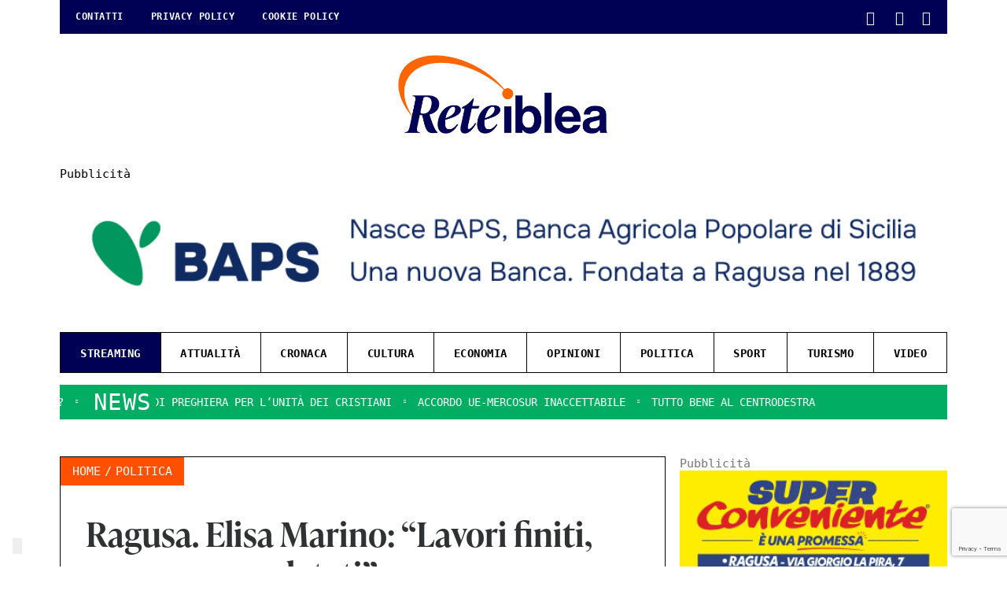

--- FILE ---
content_type: text/html; charset=utf-8
request_url: https://accounts.google.com/o/oauth2/postmessageRelay?parent=https%3A%2F%2Freteiblea.it&jsh=m%3B%2F_%2Fscs%2Fabc-static%2F_%2Fjs%2Fk%3Dgapi.lb.en.2kN9-TZiXrM.O%2Fd%3D1%2Frs%3DAHpOoo_B4hu0FeWRuWHfxnZ3V0WubwN7Qw%2Fm%3D__features__
body_size: 162
content:
<!DOCTYPE html><html><head><title></title><meta http-equiv="content-type" content="text/html; charset=utf-8"><meta http-equiv="X-UA-Compatible" content="IE=edge"><meta name="viewport" content="width=device-width, initial-scale=1, minimum-scale=1, maximum-scale=1, user-scalable=0"><script src='https://ssl.gstatic.com/accounts/o/2580342461-postmessagerelay.js' nonce="kSeoXgqFxRLvUI208-1cKw"></script></head><body><script type="text/javascript" src="https://apis.google.com/js/rpc:shindig_random.js?onload=init" nonce="kSeoXgqFxRLvUI208-1cKw"></script></body></html>

--- FILE ---
content_type: text/html; charset=utf-8
request_url: https://www.google.com/recaptcha/api2/anchor?ar=1&k=6LfwzGQbAAAAAF_jqVPGArVG8CLO57eg9qE3310f&co=aHR0cHM6Ly9yZXRlaWJsZWEuaXQ6NDQz&hl=en&v=PoyoqOPhxBO7pBk68S4YbpHZ&size=invisible&anchor-ms=20000&execute-ms=30000&cb=px7u6iuliezo
body_size: 49905
content:
<!DOCTYPE HTML><html dir="ltr" lang="en"><head><meta http-equiv="Content-Type" content="text/html; charset=UTF-8">
<meta http-equiv="X-UA-Compatible" content="IE=edge">
<title>reCAPTCHA</title>
<style type="text/css">
/* cyrillic-ext */
@font-face {
  font-family: 'Roboto';
  font-style: normal;
  font-weight: 400;
  font-stretch: 100%;
  src: url(//fonts.gstatic.com/s/roboto/v48/KFO7CnqEu92Fr1ME7kSn66aGLdTylUAMa3GUBHMdazTgWw.woff2) format('woff2');
  unicode-range: U+0460-052F, U+1C80-1C8A, U+20B4, U+2DE0-2DFF, U+A640-A69F, U+FE2E-FE2F;
}
/* cyrillic */
@font-face {
  font-family: 'Roboto';
  font-style: normal;
  font-weight: 400;
  font-stretch: 100%;
  src: url(//fonts.gstatic.com/s/roboto/v48/KFO7CnqEu92Fr1ME7kSn66aGLdTylUAMa3iUBHMdazTgWw.woff2) format('woff2');
  unicode-range: U+0301, U+0400-045F, U+0490-0491, U+04B0-04B1, U+2116;
}
/* greek-ext */
@font-face {
  font-family: 'Roboto';
  font-style: normal;
  font-weight: 400;
  font-stretch: 100%;
  src: url(//fonts.gstatic.com/s/roboto/v48/KFO7CnqEu92Fr1ME7kSn66aGLdTylUAMa3CUBHMdazTgWw.woff2) format('woff2');
  unicode-range: U+1F00-1FFF;
}
/* greek */
@font-face {
  font-family: 'Roboto';
  font-style: normal;
  font-weight: 400;
  font-stretch: 100%;
  src: url(//fonts.gstatic.com/s/roboto/v48/KFO7CnqEu92Fr1ME7kSn66aGLdTylUAMa3-UBHMdazTgWw.woff2) format('woff2');
  unicode-range: U+0370-0377, U+037A-037F, U+0384-038A, U+038C, U+038E-03A1, U+03A3-03FF;
}
/* math */
@font-face {
  font-family: 'Roboto';
  font-style: normal;
  font-weight: 400;
  font-stretch: 100%;
  src: url(//fonts.gstatic.com/s/roboto/v48/KFO7CnqEu92Fr1ME7kSn66aGLdTylUAMawCUBHMdazTgWw.woff2) format('woff2');
  unicode-range: U+0302-0303, U+0305, U+0307-0308, U+0310, U+0312, U+0315, U+031A, U+0326-0327, U+032C, U+032F-0330, U+0332-0333, U+0338, U+033A, U+0346, U+034D, U+0391-03A1, U+03A3-03A9, U+03B1-03C9, U+03D1, U+03D5-03D6, U+03F0-03F1, U+03F4-03F5, U+2016-2017, U+2034-2038, U+203C, U+2040, U+2043, U+2047, U+2050, U+2057, U+205F, U+2070-2071, U+2074-208E, U+2090-209C, U+20D0-20DC, U+20E1, U+20E5-20EF, U+2100-2112, U+2114-2115, U+2117-2121, U+2123-214F, U+2190, U+2192, U+2194-21AE, U+21B0-21E5, U+21F1-21F2, U+21F4-2211, U+2213-2214, U+2216-22FF, U+2308-230B, U+2310, U+2319, U+231C-2321, U+2336-237A, U+237C, U+2395, U+239B-23B7, U+23D0, U+23DC-23E1, U+2474-2475, U+25AF, U+25B3, U+25B7, U+25BD, U+25C1, U+25CA, U+25CC, U+25FB, U+266D-266F, U+27C0-27FF, U+2900-2AFF, U+2B0E-2B11, U+2B30-2B4C, U+2BFE, U+3030, U+FF5B, U+FF5D, U+1D400-1D7FF, U+1EE00-1EEFF;
}
/* symbols */
@font-face {
  font-family: 'Roboto';
  font-style: normal;
  font-weight: 400;
  font-stretch: 100%;
  src: url(//fonts.gstatic.com/s/roboto/v48/KFO7CnqEu92Fr1ME7kSn66aGLdTylUAMaxKUBHMdazTgWw.woff2) format('woff2');
  unicode-range: U+0001-000C, U+000E-001F, U+007F-009F, U+20DD-20E0, U+20E2-20E4, U+2150-218F, U+2190, U+2192, U+2194-2199, U+21AF, U+21E6-21F0, U+21F3, U+2218-2219, U+2299, U+22C4-22C6, U+2300-243F, U+2440-244A, U+2460-24FF, U+25A0-27BF, U+2800-28FF, U+2921-2922, U+2981, U+29BF, U+29EB, U+2B00-2BFF, U+4DC0-4DFF, U+FFF9-FFFB, U+10140-1018E, U+10190-1019C, U+101A0, U+101D0-101FD, U+102E0-102FB, U+10E60-10E7E, U+1D2C0-1D2D3, U+1D2E0-1D37F, U+1F000-1F0FF, U+1F100-1F1AD, U+1F1E6-1F1FF, U+1F30D-1F30F, U+1F315, U+1F31C, U+1F31E, U+1F320-1F32C, U+1F336, U+1F378, U+1F37D, U+1F382, U+1F393-1F39F, U+1F3A7-1F3A8, U+1F3AC-1F3AF, U+1F3C2, U+1F3C4-1F3C6, U+1F3CA-1F3CE, U+1F3D4-1F3E0, U+1F3ED, U+1F3F1-1F3F3, U+1F3F5-1F3F7, U+1F408, U+1F415, U+1F41F, U+1F426, U+1F43F, U+1F441-1F442, U+1F444, U+1F446-1F449, U+1F44C-1F44E, U+1F453, U+1F46A, U+1F47D, U+1F4A3, U+1F4B0, U+1F4B3, U+1F4B9, U+1F4BB, U+1F4BF, U+1F4C8-1F4CB, U+1F4D6, U+1F4DA, U+1F4DF, U+1F4E3-1F4E6, U+1F4EA-1F4ED, U+1F4F7, U+1F4F9-1F4FB, U+1F4FD-1F4FE, U+1F503, U+1F507-1F50B, U+1F50D, U+1F512-1F513, U+1F53E-1F54A, U+1F54F-1F5FA, U+1F610, U+1F650-1F67F, U+1F687, U+1F68D, U+1F691, U+1F694, U+1F698, U+1F6AD, U+1F6B2, U+1F6B9-1F6BA, U+1F6BC, U+1F6C6-1F6CF, U+1F6D3-1F6D7, U+1F6E0-1F6EA, U+1F6F0-1F6F3, U+1F6F7-1F6FC, U+1F700-1F7FF, U+1F800-1F80B, U+1F810-1F847, U+1F850-1F859, U+1F860-1F887, U+1F890-1F8AD, U+1F8B0-1F8BB, U+1F8C0-1F8C1, U+1F900-1F90B, U+1F93B, U+1F946, U+1F984, U+1F996, U+1F9E9, U+1FA00-1FA6F, U+1FA70-1FA7C, U+1FA80-1FA89, U+1FA8F-1FAC6, U+1FACE-1FADC, U+1FADF-1FAE9, U+1FAF0-1FAF8, U+1FB00-1FBFF;
}
/* vietnamese */
@font-face {
  font-family: 'Roboto';
  font-style: normal;
  font-weight: 400;
  font-stretch: 100%;
  src: url(//fonts.gstatic.com/s/roboto/v48/KFO7CnqEu92Fr1ME7kSn66aGLdTylUAMa3OUBHMdazTgWw.woff2) format('woff2');
  unicode-range: U+0102-0103, U+0110-0111, U+0128-0129, U+0168-0169, U+01A0-01A1, U+01AF-01B0, U+0300-0301, U+0303-0304, U+0308-0309, U+0323, U+0329, U+1EA0-1EF9, U+20AB;
}
/* latin-ext */
@font-face {
  font-family: 'Roboto';
  font-style: normal;
  font-weight: 400;
  font-stretch: 100%;
  src: url(//fonts.gstatic.com/s/roboto/v48/KFO7CnqEu92Fr1ME7kSn66aGLdTylUAMa3KUBHMdazTgWw.woff2) format('woff2');
  unicode-range: U+0100-02BA, U+02BD-02C5, U+02C7-02CC, U+02CE-02D7, U+02DD-02FF, U+0304, U+0308, U+0329, U+1D00-1DBF, U+1E00-1E9F, U+1EF2-1EFF, U+2020, U+20A0-20AB, U+20AD-20C0, U+2113, U+2C60-2C7F, U+A720-A7FF;
}
/* latin */
@font-face {
  font-family: 'Roboto';
  font-style: normal;
  font-weight: 400;
  font-stretch: 100%;
  src: url(//fonts.gstatic.com/s/roboto/v48/KFO7CnqEu92Fr1ME7kSn66aGLdTylUAMa3yUBHMdazQ.woff2) format('woff2');
  unicode-range: U+0000-00FF, U+0131, U+0152-0153, U+02BB-02BC, U+02C6, U+02DA, U+02DC, U+0304, U+0308, U+0329, U+2000-206F, U+20AC, U+2122, U+2191, U+2193, U+2212, U+2215, U+FEFF, U+FFFD;
}
/* cyrillic-ext */
@font-face {
  font-family: 'Roboto';
  font-style: normal;
  font-weight: 500;
  font-stretch: 100%;
  src: url(//fonts.gstatic.com/s/roboto/v48/KFO7CnqEu92Fr1ME7kSn66aGLdTylUAMa3GUBHMdazTgWw.woff2) format('woff2');
  unicode-range: U+0460-052F, U+1C80-1C8A, U+20B4, U+2DE0-2DFF, U+A640-A69F, U+FE2E-FE2F;
}
/* cyrillic */
@font-face {
  font-family: 'Roboto';
  font-style: normal;
  font-weight: 500;
  font-stretch: 100%;
  src: url(//fonts.gstatic.com/s/roboto/v48/KFO7CnqEu92Fr1ME7kSn66aGLdTylUAMa3iUBHMdazTgWw.woff2) format('woff2');
  unicode-range: U+0301, U+0400-045F, U+0490-0491, U+04B0-04B1, U+2116;
}
/* greek-ext */
@font-face {
  font-family: 'Roboto';
  font-style: normal;
  font-weight: 500;
  font-stretch: 100%;
  src: url(//fonts.gstatic.com/s/roboto/v48/KFO7CnqEu92Fr1ME7kSn66aGLdTylUAMa3CUBHMdazTgWw.woff2) format('woff2');
  unicode-range: U+1F00-1FFF;
}
/* greek */
@font-face {
  font-family: 'Roboto';
  font-style: normal;
  font-weight: 500;
  font-stretch: 100%;
  src: url(//fonts.gstatic.com/s/roboto/v48/KFO7CnqEu92Fr1ME7kSn66aGLdTylUAMa3-UBHMdazTgWw.woff2) format('woff2');
  unicode-range: U+0370-0377, U+037A-037F, U+0384-038A, U+038C, U+038E-03A1, U+03A3-03FF;
}
/* math */
@font-face {
  font-family: 'Roboto';
  font-style: normal;
  font-weight: 500;
  font-stretch: 100%;
  src: url(//fonts.gstatic.com/s/roboto/v48/KFO7CnqEu92Fr1ME7kSn66aGLdTylUAMawCUBHMdazTgWw.woff2) format('woff2');
  unicode-range: U+0302-0303, U+0305, U+0307-0308, U+0310, U+0312, U+0315, U+031A, U+0326-0327, U+032C, U+032F-0330, U+0332-0333, U+0338, U+033A, U+0346, U+034D, U+0391-03A1, U+03A3-03A9, U+03B1-03C9, U+03D1, U+03D5-03D6, U+03F0-03F1, U+03F4-03F5, U+2016-2017, U+2034-2038, U+203C, U+2040, U+2043, U+2047, U+2050, U+2057, U+205F, U+2070-2071, U+2074-208E, U+2090-209C, U+20D0-20DC, U+20E1, U+20E5-20EF, U+2100-2112, U+2114-2115, U+2117-2121, U+2123-214F, U+2190, U+2192, U+2194-21AE, U+21B0-21E5, U+21F1-21F2, U+21F4-2211, U+2213-2214, U+2216-22FF, U+2308-230B, U+2310, U+2319, U+231C-2321, U+2336-237A, U+237C, U+2395, U+239B-23B7, U+23D0, U+23DC-23E1, U+2474-2475, U+25AF, U+25B3, U+25B7, U+25BD, U+25C1, U+25CA, U+25CC, U+25FB, U+266D-266F, U+27C0-27FF, U+2900-2AFF, U+2B0E-2B11, U+2B30-2B4C, U+2BFE, U+3030, U+FF5B, U+FF5D, U+1D400-1D7FF, U+1EE00-1EEFF;
}
/* symbols */
@font-face {
  font-family: 'Roboto';
  font-style: normal;
  font-weight: 500;
  font-stretch: 100%;
  src: url(//fonts.gstatic.com/s/roboto/v48/KFO7CnqEu92Fr1ME7kSn66aGLdTylUAMaxKUBHMdazTgWw.woff2) format('woff2');
  unicode-range: U+0001-000C, U+000E-001F, U+007F-009F, U+20DD-20E0, U+20E2-20E4, U+2150-218F, U+2190, U+2192, U+2194-2199, U+21AF, U+21E6-21F0, U+21F3, U+2218-2219, U+2299, U+22C4-22C6, U+2300-243F, U+2440-244A, U+2460-24FF, U+25A0-27BF, U+2800-28FF, U+2921-2922, U+2981, U+29BF, U+29EB, U+2B00-2BFF, U+4DC0-4DFF, U+FFF9-FFFB, U+10140-1018E, U+10190-1019C, U+101A0, U+101D0-101FD, U+102E0-102FB, U+10E60-10E7E, U+1D2C0-1D2D3, U+1D2E0-1D37F, U+1F000-1F0FF, U+1F100-1F1AD, U+1F1E6-1F1FF, U+1F30D-1F30F, U+1F315, U+1F31C, U+1F31E, U+1F320-1F32C, U+1F336, U+1F378, U+1F37D, U+1F382, U+1F393-1F39F, U+1F3A7-1F3A8, U+1F3AC-1F3AF, U+1F3C2, U+1F3C4-1F3C6, U+1F3CA-1F3CE, U+1F3D4-1F3E0, U+1F3ED, U+1F3F1-1F3F3, U+1F3F5-1F3F7, U+1F408, U+1F415, U+1F41F, U+1F426, U+1F43F, U+1F441-1F442, U+1F444, U+1F446-1F449, U+1F44C-1F44E, U+1F453, U+1F46A, U+1F47D, U+1F4A3, U+1F4B0, U+1F4B3, U+1F4B9, U+1F4BB, U+1F4BF, U+1F4C8-1F4CB, U+1F4D6, U+1F4DA, U+1F4DF, U+1F4E3-1F4E6, U+1F4EA-1F4ED, U+1F4F7, U+1F4F9-1F4FB, U+1F4FD-1F4FE, U+1F503, U+1F507-1F50B, U+1F50D, U+1F512-1F513, U+1F53E-1F54A, U+1F54F-1F5FA, U+1F610, U+1F650-1F67F, U+1F687, U+1F68D, U+1F691, U+1F694, U+1F698, U+1F6AD, U+1F6B2, U+1F6B9-1F6BA, U+1F6BC, U+1F6C6-1F6CF, U+1F6D3-1F6D7, U+1F6E0-1F6EA, U+1F6F0-1F6F3, U+1F6F7-1F6FC, U+1F700-1F7FF, U+1F800-1F80B, U+1F810-1F847, U+1F850-1F859, U+1F860-1F887, U+1F890-1F8AD, U+1F8B0-1F8BB, U+1F8C0-1F8C1, U+1F900-1F90B, U+1F93B, U+1F946, U+1F984, U+1F996, U+1F9E9, U+1FA00-1FA6F, U+1FA70-1FA7C, U+1FA80-1FA89, U+1FA8F-1FAC6, U+1FACE-1FADC, U+1FADF-1FAE9, U+1FAF0-1FAF8, U+1FB00-1FBFF;
}
/* vietnamese */
@font-face {
  font-family: 'Roboto';
  font-style: normal;
  font-weight: 500;
  font-stretch: 100%;
  src: url(//fonts.gstatic.com/s/roboto/v48/KFO7CnqEu92Fr1ME7kSn66aGLdTylUAMa3OUBHMdazTgWw.woff2) format('woff2');
  unicode-range: U+0102-0103, U+0110-0111, U+0128-0129, U+0168-0169, U+01A0-01A1, U+01AF-01B0, U+0300-0301, U+0303-0304, U+0308-0309, U+0323, U+0329, U+1EA0-1EF9, U+20AB;
}
/* latin-ext */
@font-face {
  font-family: 'Roboto';
  font-style: normal;
  font-weight: 500;
  font-stretch: 100%;
  src: url(//fonts.gstatic.com/s/roboto/v48/KFO7CnqEu92Fr1ME7kSn66aGLdTylUAMa3KUBHMdazTgWw.woff2) format('woff2');
  unicode-range: U+0100-02BA, U+02BD-02C5, U+02C7-02CC, U+02CE-02D7, U+02DD-02FF, U+0304, U+0308, U+0329, U+1D00-1DBF, U+1E00-1E9F, U+1EF2-1EFF, U+2020, U+20A0-20AB, U+20AD-20C0, U+2113, U+2C60-2C7F, U+A720-A7FF;
}
/* latin */
@font-face {
  font-family: 'Roboto';
  font-style: normal;
  font-weight: 500;
  font-stretch: 100%;
  src: url(//fonts.gstatic.com/s/roboto/v48/KFO7CnqEu92Fr1ME7kSn66aGLdTylUAMa3yUBHMdazQ.woff2) format('woff2');
  unicode-range: U+0000-00FF, U+0131, U+0152-0153, U+02BB-02BC, U+02C6, U+02DA, U+02DC, U+0304, U+0308, U+0329, U+2000-206F, U+20AC, U+2122, U+2191, U+2193, U+2212, U+2215, U+FEFF, U+FFFD;
}
/* cyrillic-ext */
@font-face {
  font-family: 'Roboto';
  font-style: normal;
  font-weight: 900;
  font-stretch: 100%;
  src: url(//fonts.gstatic.com/s/roboto/v48/KFO7CnqEu92Fr1ME7kSn66aGLdTylUAMa3GUBHMdazTgWw.woff2) format('woff2');
  unicode-range: U+0460-052F, U+1C80-1C8A, U+20B4, U+2DE0-2DFF, U+A640-A69F, U+FE2E-FE2F;
}
/* cyrillic */
@font-face {
  font-family: 'Roboto';
  font-style: normal;
  font-weight: 900;
  font-stretch: 100%;
  src: url(//fonts.gstatic.com/s/roboto/v48/KFO7CnqEu92Fr1ME7kSn66aGLdTylUAMa3iUBHMdazTgWw.woff2) format('woff2');
  unicode-range: U+0301, U+0400-045F, U+0490-0491, U+04B0-04B1, U+2116;
}
/* greek-ext */
@font-face {
  font-family: 'Roboto';
  font-style: normal;
  font-weight: 900;
  font-stretch: 100%;
  src: url(//fonts.gstatic.com/s/roboto/v48/KFO7CnqEu92Fr1ME7kSn66aGLdTylUAMa3CUBHMdazTgWw.woff2) format('woff2');
  unicode-range: U+1F00-1FFF;
}
/* greek */
@font-face {
  font-family: 'Roboto';
  font-style: normal;
  font-weight: 900;
  font-stretch: 100%;
  src: url(//fonts.gstatic.com/s/roboto/v48/KFO7CnqEu92Fr1ME7kSn66aGLdTylUAMa3-UBHMdazTgWw.woff2) format('woff2');
  unicode-range: U+0370-0377, U+037A-037F, U+0384-038A, U+038C, U+038E-03A1, U+03A3-03FF;
}
/* math */
@font-face {
  font-family: 'Roboto';
  font-style: normal;
  font-weight: 900;
  font-stretch: 100%;
  src: url(//fonts.gstatic.com/s/roboto/v48/KFO7CnqEu92Fr1ME7kSn66aGLdTylUAMawCUBHMdazTgWw.woff2) format('woff2');
  unicode-range: U+0302-0303, U+0305, U+0307-0308, U+0310, U+0312, U+0315, U+031A, U+0326-0327, U+032C, U+032F-0330, U+0332-0333, U+0338, U+033A, U+0346, U+034D, U+0391-03A1, U+03A3-03A9, U+03B1-03C9, U+03D1, U+03D5-03D6, U+03F0-03F1, U+03F4-03F5, U+2016-2017, U+2034-2038, U+203C, U+2040, U+2043, U+2047, U+2050, U+2057, U+205F, U+2070-2071, U+2074-208E, U+2090-209C, U+20D0-20DC, U+20E1, U+20E5-20EF, U+2100-2112, U+2114-2115, U+2117-2121, U+2123-214F, U+2190, U+2192, U+2194-21AE, U+21B0-21E5, U+21F1-21F2, U+21F4-2211, U+2213-2214, U+2216-22FF, U+2308-230B, U+2310, U+2319, U+231C-2321, U+2336-237A, U+237C, U+2395, U+239B-23B7, U+23D0, U+23DC-23E1, U+2474-2475, U+25AF, U+25B3, U+25B7, U+25BD, U+25C1, U+25CA, U+25CC, U+25FB, U+266D-266F, U+27C0-27FF, U+2900-2AFF, U+2B0E-2B11, U+2B30-2B4C, U+2BFE, U+3030, U+FF5B, U+FF5D, U+1D400-1D7FF, U+1EE00-1EEFF;
}
/* symbols */
@font-face {
  font-family: 'Roboto';
  font-style: normal;
  font-weight: 900;
  font-stretch: 100%;
  src: url(//fonts.gstatic.com/s/roboto/v48/KFO7CnqEu92Fr1ME7kSn66aGLdTylUAMaxKUBHMdazTgWw.woff2) format('woff2');
  unicode-range: U+0001-000C, U+000E-001F, U+007F-009F, U+20DD-20E0, U+20E2-20E4, U+2150-218F, U+2190, U+2192, U+2194-2199, U+21AF, U+21E6-21F0, U+21F3, U+2218-2219, U+2299, U+22C4-22C6, U+2300-243F, U+2440-244A, U+2460-24FF, U+25A0-27BF, U+2800-28FF, U+2921-2922, U+2981, U+29BF, U+29EB, U+2B00-2BFF, U+4DC0-4DFF, U+FFF9-FFFB, U+10140-1018E, U+10190-1019C, U+101A0, U+101D0-101FD, U+102E0-102FB, U+10E60-10E7E, U+1D2C0-1D2D3, U+1D2E0-1D37F, U+1F000-1F0FF, U+1F100-1F1AD, U+1F1E6-1F1FF, U+1F30D-1F30F, U+1F315, U+1F31C, U+1F31E, U+1F320-1F32C, U+1F336, U+1F378, U+1F37D, U+1F382, U+1F393-1F39F, U+1F3A7-1F3A8, U+1F3AC-1F3AF, U+1F3C2, U+1F3C4-1F3C6, U+1F3CA-1F3CE, U+1F3D4-1F3E0, U+1F3ED, U+1F3F1-1F3F3, U+1F3F5-1F3F7, U+1F408, U+1F415, U+1F41F, U+1F426, U+1F43F, U+1F441-1F442, U+1F444, U+1F446-1F449, U+1F44C-1F44E, U+1F453, U+1F46A, U+1F47D, U+1F4A3, U+1F4B0, U+1F4B3, U+1F4B9, U+1F4BB, U+1F4BF, U+1F4C8-1F4CB, U+1F4D6, U+1F4DA, U+1F4DF, U+1F4E3-1F4E6, U+1F4EA-1F4ED, U+1F4F7, U+1F4F9-1F4FB, U+1F4FD-1F4FE, U+1F503, U+1F507-1F50B, U+1F50D, U+1F512-1F513, U+1F53E-1F54A, U+1F54F-1F5FA, U+1F610, U+1F650-1F67F, U+1F687, U+1F68D, U+1F691, U+1F694, U+1F698, U+1F6AD, U+1F6B2, U+1F6B9-1F6BA, U+1F6BC, U+1F6C6-1F6CF, U+1F6D3-1F6D7, U+1F6E0-1F6EA, U+1F6F0-1F6F3, U+1F6F7-1F6FC, U+1F700-1F7FF, U+1F800-1F80B, U+1F810-1F847, U+1F850-1F859, U+1F860-1F887, U+1F890-1F8AD, U+1F8B0-1F8BB, U+1F8C0-1F8C1, U+1F900-1F90B, U+1F93B, U+1F946, U+1F984, U+1F996, U+1F9E9, U+1FA00-1FA6F, U+1FA70-1FA7C, U+1FA80-1FA89, U+1FA8F-1FAC6, U+1FACE-1FADC, U+1FADF-1FAE9, U+1FAF0-1FAF8, U+1FB00-1FBFF;
}
/* vietnamese */
@font-face {
  font-family: 'Roboto';
  font-style: normal;
  font-weight: 900;
  font-stretch: 100%;
  src: url(//fonts.gstatic.com/s/roboto/v48/KFO7CnqEu92Fr1ME7kSn66aGLdTylUAMa3OUBHMdazTgWw.woff2) format('woff2');
  unicode-range: U+0102-0103, U+0110-0111, U+0128-0129, U+0168-0169, U+01A0-01A1, U+01AF-01B0, U+0300-0301, U+0303-0304, U+0308-0309, U+0323, U+0329, U+1EA0-1EF9, U+20AB;
}
/* latin-ext */
@font-face {
  font-family: 'Roboto';
  font-style: normal;
  font-weight: 900;
  font-stretch: 100%;
  src: url(//fonts.gstatic.com/s/roboto/v48/KFO7CnqEu92Fr1ME7kSn66aGLdTylUAMa3KUBHMdazTgWw.woff2) format('woff2');
  unicode-range: U+0100-02BA, U+02BD-02C5, U+02C7-02CC, U+02CE-02D7, U+02DD-02FF, U+0304, U+0308, U+0329, U+1D00-1DBF, U+1E00-1E9F, U+1EF2-1EFF, U+2020, U+20A0-20AB, U+20AD-20C0, U+2113, U+2C60-2C7F, U+A720-A7FF;
}
/* latin */
@font-face {
  font-family: 'Roboto';
  font-style: normal;
  font-weight: 900;
  font-stretch: 100%;
  src: url(//fonts.gstatic.com/s/roboto/v48/KFO7CnqEu92Fr1ME7kSn66aGLdTylUAMa3yUBHMdazQ.woff2) format('woff2');
  unicode-range: U+0000-00FF, U+0131, U+0152-0153, U+02BB-02BC, U+02C6, U+02DA, U+02DC, U+0304, U+0308, U+0329, U+2000-206F, U+20AC, U+2122, U+2191, U+2193, U+2212, U+2215, U+FEFF, U+FFFD;
}

</style>
<link rel="stylesheet" type="text/css" href="https://www.gstatic.com/recaptcha/releases/PoyoqOPhxBO7pBk68S4YbpHZ/styles__ltr.css">
<script nonce="Xdj_8glh19372ZAUvqzygg" type="text/javascript">window['__recaptcha_api'] = 'https://www.google.com/recaptcha/api2/';</script>
<script type="text/javascript" src="https://www.gstatic.com/recaptcha/releases/PoyoqOPhxBO7pBk68S4YbpHZ/recaptcha__en.js" nonce="Xdj_8glh19372ZAUvqzygg">
      
    </script></head>
<body><div id="rc-anchor-alert" class="rc-anchor-alert"></div>
<input type="hidden" id="recaptcha-token" value="[base64]">
<script type="text/javascript" nonce="Xdj_8glh19372ZAUvqzygg">
      recaptcha.anchor.Main.init("[\x22ainput\x22,[\x22bgdata\x22,\x22\x22,\[base64]/[base64]/UltIKytdPWE6KGE8MjA0OD9SW0grK109YT4+NnwxOTI6KChhJjY0NTEyKT09NTUyOTYmJnErMTxoLmxlbmd0aCYmKGguY2hhckNvZGVBdChxKzEpJjY0NTEyKT09NTYzMjA/[base64]/MjU1OlI/[base64]/[base64]/[base64]/[base64]/[base64]/[base64]/[base64]/[base64]/[base64]/[base64]\x22,\[base64]\\u003d\x22,\x22aAHCtVRxw47Ct3obwqMKw4bCpg/Dn8KhQh89wrsdwrQqS8O6w4JFw5jDhcK8EB8UYVoMdwIeAz/DpMOLKVhSw5fDhcOlw4jDk8Oiw7Bfw7zCj8OPw4bDgMO9L2Bpw7dhLMOVw5/[base64]/Ci8O6w47DrMOAC8KVH8O5w6PCoTfCrMKgw6VMamxUwp7DjsOBWMOJNsKuJMKvwrgcAl4UTCpcQ2bDhhHDiGTCjcKbwr/CtmnDgsOYScKbZ8O9BSYbwrooNE8LwrQowq3Cg8OcwqJtR2XDg8O5wpvCrH/Dt8OlwqhfeMOwwrhEGcOMQi/CuQVgwq1lRmXDgj7CmQzCoMOtP8KOC27DrMOZwpjDjkZUw7zCjcOWwqfCksOnV8KgN0ldLsKPw7hoPybCpVXCsUzDrcOpOncmwpl5UAFpe8K2wpXCvsOLa1DCnx8XWCw8On/DlV4iLDbDlEbDqBpIJl/Cu8O/wrLDqsKIwqLCi3UYw4vCpcKEwpcBHcOqV8Klw7AFw4Rdw7HDtsOFwqxIH1NTe8KLWh44w755wpZpfil3QQ7CunjCj8KXwrJrOC8fwrvCusOYw4oVw6rCh8OMwq4gWsOGT0DDlgQkenLDiH3DhsO/wq0pwrhMKRJBwofCnjlPR1loWMORw4jDtirDkMOAOsORFRZXU2DCiH3CvsOyw7DCtiPClcK/MsKEw6cmw6jDnsOIw7xhL8OnFcObw6rCrCVJJwfDjCzCmm/DkcKyeMOvIQ0dw4B5LUDCtcKPPsK0w7clwpgMw6kUwp/[base64]/wqdVV8Okwq/CgwwrwrZuThtEwqDCuVPDvcKWXMOAw4zDly4BeBvDqwBWYmzDqn1tw7w5RsOpwoFvQMK6wpI5wp8wAcKKXsKOw4HDn8KcwpsWFkPDuGnCo0Mbd3cXw6JNwq/Cg8KVw4YDXcOIwpLCvCbCuRvDo3fCuMKHwqdOw5jDuMOxbcKQS8OJwpsrwowWGjDCt8OawpHChsKvJTrDmcKawpzDggw/w5M2w44kw7F/[base64]/[base64]/CqsOTSgR1w6V4VMONOC7DhMKQMlTDnUg5TMK1N8KAb8K7w6lNw58Xw6pVw7pNMAQdNxvDsHkMwr/[base64]/Ctwp1A8K9FMObw4VCw7pYwqc1w6LDhE1ewptuLWZeGMOqXMOwwqjDhVg4csOuNk1WDFl/OjcAw4rCpcKZw6ZWw4RrRB8Ab8KTw4FTw7c6wrrCsS9Jw5LCgkcjwozCsRoRKS0YeCB0Sgdkw5QbbMKcbcKFIBbDj3/CkcKmw6A+dB/Dol1dwonCrMKlwojDlcKnw7vDj8O/w54sw5XClxrCs8KmbsOFwqlQw7p0w41rKMOAZUHDnxJcw7/Cg8ONY2bCiDpvwq8JNcOZw6XDrFzCh8K6QjzDpMKkbXbDqMO/HCDCowXDi0sKR8KWw6oIw7/DrgXCicKNwo7DkcKqUsOvwoxGwo/[base64]/Cpg7DrMKSHsOSwqlSVMKsdMKYSSzDp8Ogwp7DlWN4woXDrMKLWRrDl8KfwovCkyPDnMKtIUUYw4pLBMO0wokmw7vDjD/DohEPZMOHwqYmOMKhR2bCoCxvw7DCo8OhDcKLwqvCln7Co8OyMhjCtAvDkcKgPcOuUsObwq/[base64]/[base64]/CimHCnRZCDsODccK2wokDU1XCo8KqPsKgwqvCnA0Mw5XDlcKrUQ5lwpdld8O1w6wXw4vCpwHDqXLCnHTCh1hiwoIFBk3CmTDDsMKuw59oXTPDn8KUcx9GwpHDo8KNw4HDkhJJccKmwoVMw7Q/YcONbsO3aMKqwpA5L8OBKMKAZsOWwqvDk8KZYz8seGNWEl4nw6VuwrzCgcKOXMOaUFfDo8KWfhs9WMOeHcOjw57CqMKqTSZhw4bCjiPCmHXCvsKww5vDvxNew4MbBwLCnG7DicKEwp5DDQ17L0LClATCkCfChsOYbsOywrLDkiQIwo/DlMKcccONSMOswrRzS8OsWzVYAcOQwrIeMBtkWMO0w41OSn1vw5zCpU9Dw7vCqcKGDsOVFnXDs01gYmTDqUBBZcOQJcOmAsK/wpbDocKENW8GYcKsfhfDqcKewpo+e1oDVsOhFQ8pwrXClcKaX8K0KsKnw4bCmsO2GsK/RcKsw4jCg8KlwrVLwqPCvnYwNiVddsKQe8K7a0TDoMOlw4pQEQsPw5TCpcKUTcKuAFLCqsO5Q11+w5ktV8KNIMKcw41yw54tEsKew6lZwpxiwq/CgcKwfRIlOMKuPhnDsSLCj8K2wrIdwrUTwqlsw4jDqsOkwoLCsXTDi1bDusOeQcK7IDtAT2vDvBnDt8KFM0oNRzRHPznChjRqSnI9w4bDicKhBsKMGCUyw6TDmFjDgQ7Cq8OCw4DCjjQIcMOvwo0lfcK/YzXCqn7CrsKhwqZdwpfDgijCoMKJblAHwrnDqMO+Z8OTNMK/woXDiW/CgWA3c0DCoMOPwpzDhcKzEFrDlsOjwpnCi1tZY2fCqMK8E8KyeUHDncO4OsOsD1nDm8OjA8K7YQrDp8KyMcOHw4Jww7NcwqDCrsOiAMKiw5oow41fVU/Cr8OCYcKNwrLCrcKGwoN7w77ClMOrZ2I1w4fDgsK+wq9ew4/DpsKDw4sEw4rClUfDvWVGagBBw78EwqjCh1vCsDvCkExkR2UoasOoNMObwo3DlynDk1HDncOgO2F/[base64]/cMO7wpfDnVV3w6bDvxHDjMKHA8KOw65GGUkpCgpDwptsVgrDn8KnfMOxUMKsTcKswq7Dp8OYdRJxGgLDpMOuFX/Col3ChRMEw5JVBMOPwrVnw4TCk3ZJw6PDu8Kuw7lUM8K6w5rCk3fDnsK9w79DHgsjwobCp8OcwqbCjAAhemc0EzDCsMK2woXDu8O0wp1VwqF2w4TCm8Kaw4tWUmnCiknDgHRpT13DlsKcHMK5BG5sw77DgUM/VCjDpMKfwpwbQsObQCJEFVVgwrJawo7ChcOUw4/DjwIFw6bCscOIw4jCnjErAA1UwqnDhndBw7FZO8KkAMOnXwkqw4vDpsOqDRJLZFzCr8OZSRLCg8OhdzBLfSgEw6BxcHXDqsK1YcKiwr1bworDmMK5QWnCo31aeyt2DMO1w7/DjXbCs8OUwpM1ahZmwolDXcKXYsO0w5ZRbko+VcKtwpI4Ak10FA/DnSHCpMOfBcOswoU1w7JdFsOUw702dMKWwoonRzvDj8K/BMKQw5DDjcOMwo/Cgh7DnMOyw7klL8OeXMOQTQzCrzPCkMKSGXXDjcOAE8OPGlrDrsOWIgUbw4PDkcK3CsKNOwbCknzDj8KcwrjDs2s+LHoCwrciwqV1w4rCsVDCvsKjwo/[base64]/Cmw9iw4ZowqfCkTd1wrzDlCXDkGArRynDiyvCjWVLw4gMPsKoM8OVflzCpsOFw4LCv8K4wqvCl8OaAcKeTMOiwqhCwr3DhMKgwowxwqLDhsKKCV3CgQoxw4vDuxTCtHHCpMKXwqJ0wojDo2rCmCdWM8OWw5vCs8O8OFnCtMO3wrUKw5bCojHCpcOydMO/woTDoMKswr0FHsOVHsO6w5LDiBbDtcO0wo3Cmm7DpmtQUcO8GsK3f8Kmwosyw7DDtnQ1UsOWwprCgVMkPcO2wqbDncONKsKlw4vChMOMw7F3OWt3wpoWU8K8w6PDuQMewpXDlQ/CkTfDpMKSw61VdsKqwrFSNDVnw4TDt3tOdXQ3c8KUWMORWlLCiTDCknY/CjE8w7fClFY/LMKpJcOpdg7DoXpBPsK9wrI5CsOLwp15RsKTw7LCiGYjQlZPNiEaB8Kswq7DosO8bMKvw5cMw6/CgCfCvwp3w5DCjFzCt8KCwoozwpfDlgnCmFV+wrsQw6XDsyByw4R4w6TCuX/DrjFzPj1eRXYuwr7ChsObMcKgIhgUacOXwqrCkcOuw4/Cs8OHwoAJHinDgx00w50EacOuwp7Dp27DocKlwqMsw4LClMK2Uk/Cp8Klw4HDmnhiMEbCksOHwppHGm9gUcOcw5HCqsOWS113wqrDrMOUw5zCtsOxwqYcB8O1OsO7w5wQw6rDl2xsaT9sG8OAYXHCrMOeWXR0w4vCsMKWw54UCzDCrALCjcKmecOVR17DjBFMw5lzIW/DpcKJA8KXIh91RMKzTzNtwo1qwobCvcOVS03CpHRYw5bDs8ODwqImw6nDvsOewq/DiEbDvxNGwqvCosOhwokZHEVAw75gwpkQw73CuG8Bd13Cnz/DljQuEDs3JMOYbksgwq1iUxddWnzDiEEew4rDmcKDw7l3HyDClxR5wo0kwoPCujNDAsKWURsiwr12GMKow5RNw7LCnwcUwqvDgcOnZh3Dsx3ComN2w5AcDcKKw48vwqLCpMO4wp/[base64]/DszgbEsK3wr7DpglDDyzDkXnDmcORwrMLwoxfHBpzY8OBw4VKw7pnw5xVaCM1XsOow79hw7XDn8KUBcORfVNXK8OwGj1VbnTDrcOKIMOtPcOMXMKYw4DCjMOVwq42w4g5w7DComxcNWJGwp/[base64]/Ct8Kfw4w7HsOUN1ABdBfDr8OWwqhXGX/CucKiwqQafztCwrosPGjDkiPChGkXw6PDik3CrsOPEMKGw5siw5MTWSFabip9w7DDoy9Ow6nCkh7Cn29Lfy7DjMOSdR3CksKtHsKgwrxZwrHDgnI8wq4Cw6lhw77CssKHVGHCjcO/w4DDmzHDvcOEw5XDlMKwRcKPw6PDigw0NcOMw7ZWMF0iwobDrxDDvyQnC1/ChRbCmmp2NsOPBSdhwphOw6pAwo/DnxnDkFDDj8OCem93acOtQU/Dr2sVA1M0wpnDqsOHASxJVcKKasK4w5Ydw6nDpcOWw7xvEyoQfHFxE8OTcMKyRMKbGB/DiVzDqXLCsgB1PzM9wp9cAmbDhFsPIMKnwoInTsKQw6ZmwrRGw5nCv8O9wpbDkDvDr2fCrCtpw4JSwrjDr8OAw7jCpjUlwozDtHbCl8Ktw4IRw6LCs2fCnzBgKE8KECHCuMKGwrN+wozDnjXDnsOMw5oaw5fDtMKlBcKdD8OfNT7CqQJ4w7TCicOfwq/DrcOOMMOPLhobwoxdFUPDicOxwql9w4PDmVTDimnCkMKLIcOIw7c6w79Pc2XCrlzDpQlWcR/DrnTDuMKaPDvDtVgmw6nCnMOLw6LCvWt/w7lIAFDCsnFYw5bCkMOSP8OzbjMrWl7CvgXDqMK6wrnDlMK0wpjDhMOJw5Bhw5HCr8KjAVobw49Uwr/CilrDsMOOw7AjWMOlw6cbMcKUw4BGw4s9IVvDgMKfDsO2csO4wrrDt8KKwqFbVEQLw7LDjmVdTFTCicOHAwlLwrbDmcOjwp8fVcKxF2BJAcKFXsO9wqHCrMKiAcKEwpjCs8KybMKsAcOsTw5lw4E8WBVEbcOPO1pXfCzCqMK6wr4sbmp5E8K8w4TCnQtdNlp+I8Kuwo/Ch8Opw7TDqcOqUMKhw63Dl8KUC2DCoMO/wrnCk8KgwpUNZMKdwp3DmF/DnD3CgsOBw7jDnmrDiVMzBBhKw6EHJMOBJMKBw7Bqw4gpwrvDusORw6ULw43Cg0Q9w5g+bsKPIz3DqyR6wr8BwrNtUArCuxE5wrMxX8OOwpAMD8Ofwrgqw7hUaMOcfkocK8K1B8KnXGQKw6w7QUfDhsONJcKSw6DCsiTDhH/CqcOmw6nDnHpMM8O/w4HCgMORdcOGwodtwoXDusO1YsKJYMOzwrLDksObFGczwp8kCcKNGMOMw7fDvsO5PmFxbMKkNMO2wrcMwqTCv8O6HsK4ZcKQMGrDiMKuwrlUbsKOGB1iHsOKw5ELwpgULcK+D8OUwr0Awqgiw5HCj8OASxfCkcK1w6hPdArDlsOwHMOIdF/CslLClcOFbTQTKsK/OMKwKRgLesOdLsOmdcK+dMKHCwlEDUF+GcOfIwhMVDjDkBVtw49HCjd/B8KuW2vCvQ9Fw4N0w7RvUl9Bw7vCs8KYS0Vvwppyw5Bww43DoGfDklTDsMKZRQrChX3CisOyO8KCwpYIfMKtPhzDnsOCw67Dkl/DvGTDqGRPwoHClF/DsMO0YsOXSiZhA3HCs8KMwqQ4wq5jw4oVw4nDuMKnecOyV8KBwqVSWA54c8OcU24UwpsYEmRcwokNw7d2FiI8FllXwpHDuXvDiW7DusKewpAEw6/DhBXDgMKyFkjCv2QMwo/[base64]/E8O3c2jDisOVw5nDsMONM3vDoCJMw5Ixw5DDksKDw45/wp5Rw6/[base64]/[base64]/[base64]/CsyLCusO1ej89w5hbScO1wpLDmGJ2DGtkwpDCk1bCiMKiw73CghPCksOvETPDilo4w75Zw7HCjHjDpsOGwrLDm8K5QHkNDMOOa3UDw6zDtMOsZSAKw6kWwq/[base64]/DlMK2wp/DtRBYL1XCn8ODAsOMwpJdRHglYcK+cMOvIj9HfDLDoMK9RX14woYdwq15R8Knw6jCqcOROcOsw5cpZcOEwr3Dvz7DuxVHEU9JNcOUw54Kw7pZVlIMw5fDuU/CnMOSc8OEHR/Ck8Klw7cuw5oXKMO0Ei/[base64]/N8KZw7diYVgHVmrDpsKDRsKKwo7CpivDpsKgwo/DoMOkwpDDt3Y/MD/DjxPDuFlbWDBkw7FwWsK7Slxcw5bDuwzDpgrDmMK/FsK4w6cdUMOcwo3CnEvDpDULw73CpsKnYFYKwpHCiUpsY8KsA3jDncKmM8Olwq08wqMWwq8iw4bDqxzCg8Kaw64lw6PCqsKyw5NkJTbCgD/CnsOJw5lDw47CpWLDhcOEwo7CugFEdcKLwpc9w4FJw6hMOgDCplNbLiPCksKAw7/ChTZtwo45w747woPChcO/SsK3PUDDncOtwq3DvMOyJ8OdagPDkSN7ZsK1NSpGw4PDnnfDpsOZwpg6Ah4Iw6Ygw4DCscOywpHDp8Kuwq8pDsKaw61Iwo/DjsO4KsO7w7MJWQ3Cij/[base64]/[base64]/[base64]/[base64]/[base64]/Dk8KYXzVva1Fiwq9yEVrCu8KySMOCLVliwrQ4wqFAM8K7YcO1w7/CkMKxw4/Dr3gSYMKaBn7Cu2VLTTIHwpdsaUUgaMK/[base64]/DsKhwr3Dl8OjXBjCnVtiw44Aw5AswpbCghUKcELDvsOPw5MYwr/DvMOww4JiT3NEwoDDosOlwrHDmsKywp08HcKhw6zDt8KpbcO7FMODDhBOI8OCw77Ctwcaw6TColk9w5Qew6HDox9kdsKbIsK6EcOHQsOzw6oeCMOTBy/Dk8OPNMKmwosUcU3Dj8Omw6XDoQXDl10iT1goMUoowq7DgUHDjhfDqMOYAmDDsiHDn3fCnR/Cp8ORwqYrw69EchY8wpTDhXMow6DDg8Ohwq7Doxg0wpnDv18+fH9qw6xAF8Kowr/CiFPDgkbDssOAw6ccwq5pQ8Opw4/[base64]/CnDk8wpDDpGhww60wNcKxKFDCt2XDlyzDssKrGsOTwosmecOZGsOKGcOEB8K6WHzCnjxZWsKPesKjciEDwpfDj8OYwqoDHcOIYVLDg8KGw4zCg1wfcsOXw7tmwop/w5/Ch2JDC8K3wq4zBsOKwoZYTX9/wq7DncK6FMOIw5DDk8KsesKGHjPCjcO6wo9CwoHDtMKdwqHDq8OnGMOmJD4Sw6o8XMKIMMO3bhg3woYIEzXDu1Y+cUwhw4TCisK7wpolwrTDlMKgdxrCtn/DvMKIFMOAw7XChWvDlMOAE8OIRMO3YXU+w4IiQsKxK8OSNcOtw5XDpivDusKYw64zZ8OAH1/CuGwOwocPZsOFPWJrWcOQw65/SF3Cu0rDr3vCtyPCoEZgwpAow6zDjkTCig5Pwo02w4TCuzvDu8O3Tl/CtA7CisOJwobDlsKoPV3Dj8Kpw5MrwrPDpcKHw6vCtR9gLm5fw69zwrwzK1HDlz0Jw7vDtcO5FjQfIcK8wqfCqCYywpFUZsOBwro4R3LCvFXDh8KQS8KOTFEIFcKqwr8rwp7CkDtqECAcASJSwpzDqUwbw4QzwoNDEUXDsMKLwp7CqB0qb8KxDsKDwq0dF0RqwpA/[base64]/ChX1sw59dJcOZw5hNdH0bwpbDqUBhdS7DoyHChMK/Kx4ow7HCoAfChGpsw60GwqvDl8Odw6duf8K4f8KGcMOZwrslw7XDhUAWe8OzR8KHw7/ChsO1wrzDpsOgLcKow4TCr8KQw6jDs8K9wrtDwrckEyMIZcOww67Cn8OzH0V7E1IrwpwEBjfCn8OBJsKew7bDncOww4HDlsK6AMOvLxPDucKpOsKWXj/DjMK2woEpwofDhMKKw6PDq07DkXTDlsKUXn3Dhl3Di3N4wozCvsOww4c1wrLCoMOXF8KmwrvCpMKIwqopZ8Ktw5jDpSPDvkbCtQnDgBvDosONWMKGwojDoMKYwrjCkMKAw6nCtlrCr8OqfsOlUhjDjsOJJ8KkwpVYO2sJLMOEXsO5UAALKh/DjsKIw5DCpcOOwoJzw4osC3fDgFPDkhPDssOVw5fCgEs5w6QwTCsqwqDCsT3DlnxFGXTCrEZSw5HCg1jCgMK4w7HCsWrCoMKxw7xCw5A4wpNzwoHDiMOVw7jClD1kLCMoVBU9w4DDosOgwq3CisKgwq/Dm13Chy40bl0tOsKUe0DDpjE7w4fCncKHN8OjwrJYEsKhwo7DrMKPw5F6w7nCocOLw57DqMKgZMOSexDCp8K/w5PCnRPDsjTDqMKfw63DpTZ9wq0yw5JlwqbClsOUU14ZZQnCscO5Fx/Cp8K8w77DoE8zw6fDuwnDisK4wpzDhVbCvBULBhkOwqPDtWXCuWIfUcOPwqt6PCLDt0sQDMKswprDikt6w5zCu8OIXWTCm2DCs8OVEMOsQj7Cn8KYF29dAmNeeUhGw5DDsxTCgGx4w6zCtXHCmHx/WcOBwpvDmUfCgX0Mw7DCn8O/[base64]/DoTU0wpTDmsOtwossw4EsKH7CksOuU8Olw6FmBMKhw5hwQQnDpsOxUcOPQsOxUxXCnCnCpiXDs0PCmMK8AcKwD8OHCUPDlRnDok7DocOgwpbCosKzwqQcE8ONw5BBKifDl03DiFvCoAvDsA8FLnnDn8O6wpLCvsK5wq/DhEFoZCrCvmBCScKiw5LDtMKxwo7CjD/[base64]/Dm3gTwpzCgRoOwrBswppdSHPDnXdIw40Nwow1wohewoJ5wpRBAkzCjETCt8KAw4PCsMKnw4dYw4IUw6YTwqvDpMKXXgFIwrZhwpsZw7bDlijCrMOrYcOZDFzCgi9PWsOrY3pcfMKswoLDtifCjRkNw75ywrrDq8Kpw4MCT8OEwq5kwq4DIQIKwpRxLnREw6/[base64]/[base64]/DpAslwqPDlMOQw4jDgsKnwpVaw7zCkVTDjzXCmcK6wrPCtMK5wpjDsMOOw4rDhcOCTVo8QcKqw7Bfw7A/[base64]/DnFbCnDBBKcOkwoHDtgUMK0/DhwEuXMKvfcKsC8OASk/Dog8NwqTCicOZSUPDukIfRsODHMKHwq89R1fDlC1kwr7DnA1nwp3Dkyw8e8KHZsOaAGPCh8O+woTDgwLDnS4xCcO0woDDusOVIGvDl8KuKsKCw6Z/IwHDm18twpPDn2MhwpRKwpJZwqLClMKIwqbCtVBkwo/DsQUKGMKbfjA5dMO5IktrwqMyw4cQFBjDunLCisOow5Rlw7bDlcOSw499w7RWw7B+wp3CjMOQcsOMKQJYNw/[base64]/CpiDCr1jDosOpUsKVw4tnwo5Nw7kYIsOHwprCuk9eScOecznClGHDpMOHXD7DhjhHbmBjRMKIKDYGwo01w6PDjXVSw4DCosK1w67CvwQdIsKnwpTDqsOzwrZkwqUEFWcxayvCuQbDuA/[base64]/Dm8O+S2Y0CizDr8Ksw6PDkETCncOBWsKvB33DmMO6ClLCnFJKHQU/[base64]/CtE3DusOVR8Klw6QCw6vDkREIw6hKwqTCs39Fw5zDsWbDt8Ozwr/Ds8K1F8Kxan9xw7/[base64]/wrfDvMKJwoPDgnrCqizDgldEd8OABMOJKQNRwooIwrY4worDj8OhKVPDm1ZmHMKvGwLDiQFRB8O6woXDhMOFwqbCiMKZK2vDosKZw60fw43ClXDCuz86wrnDqywiwrHCscO2Q8K7wr/DucKnIgcWwpDCgEgfNsOVwpACRMOHw5MQeVBOJ8OXccKiUmbDmCtxwqF/w7nDo8KLwo5ZS8O3woPCh8KdwqfCh3HDoAVzwpbCkcKBwqTDi8ObRsKTwpwjDltIdcO0w4/Clw4gPDzCicO0X3ZtwqLDj0hOwrZsWMK6dcKrd8ODQToiHMOGw7LClGI/w74SC8Olwp4bd3bCssO4wp/CicOgasOGMHDDiisxwpMww5UJGzvCmsKhLcOfw4ZsQMK0b0HCicKlwrrDiiY/w70zdsKwwq8DQMKQa2Z3wrA9w5nCrsOHwp4kwqIdw4sBUCzCpsKywrLCvMO0wpwPfsOuw7LCllA2wozDlcOIwrXCnnA2EMKqwrYjEzIMLMKBw5nCi8KSwpp4ZBQsw6Mdw4PCsDvCozojXcODwrTDpg7CusKUPcOyZMOwwoFXwr5KNQQtw5LCqHrCtMOgEMOUw5Z/w50HTcOMwqYgwozDpzxAGkcUSE5tw487UsKSw5B3w5nDmcO0w7Q7w7HDlEPDmcKuwqnDijzDlgUbw5sGNmfDhRJCw6XDhkrCglXClMOrwoPCi8KwUsKAw7JhwrRvbFlbU0B5w61Cw73DuHLDosOGw5nClMKVworDssKbVVt+Szw9N0YkIW/[base64]/DscOuZcOTwqVucMOySldfPSjDncKueMKUw6jCvMOQcFTCuSTDlyrCiD1rWMOjCcODwqHCm8O1wqlbwpVCf1VRNsOdwospFsOnUyzCi8KyQ2nDlzc6e2ZCM03Cv8KqwroYCj/CkcKpfUrDszjCncKLwoFWLcORwqjDh8KMdsOxOlvDiMKiwo4EwpnCjsK2w5rDi1rCpV4xw4wAwoM4w5LChsKewqPCosOERsK+KMOXw7VMw6bDr8KJwpxMw4zCvyRMEsKeCMOaR3zCm8KeF1bCusOrw6Eqw79lw6dyJsKdasKVwr4cw6/DiyzCicO2wrXDlcOYUS0yw7QiZMOeesKhVsKnUMOEcnrCsT8TwqLCjcOcwrLCo05HSsK8SBw1WsKUw6d8woNwA0PDlxNww6Vzw6/Ch8KTw7cDDsONwqTDlMO2JHjCnMO/w4EWwp5Ow6k2BcKHw6hGw5x3UCPDpiHCtMKMw54sw44nw6bDm8KvOMKnaAXDucOsRsO0OEbCk8KmET7Dp1RYegbDiR7CoX0bQcKfNcK5wq3CqMKUQsK3wqgbw4sbak0NwpAzw7zCvMOycMKjw7g4wo4ZOsKAw7/CocO2wrMAPcK0w6NAwr/Clm7CjsOpw6nCtcKvw5xMHsKOf8KqwrPDlT3CjMKjwp8PHQ4mX2PCm8KFUm4HLsK6W0nDkcOBwo/DqhQHw7DCnEDClE7DhxFXdsOTwq/CrE4qwpPDkjAfwoXDuGTDicKBAEJmwrfCv8K+wo7DhmLDoMK8A8OIaV05Swh2c8OKwp3Cn00BSz3DnsOwwoTCscO8ecKMwqEDYRPDq8OvcRdBw6zDqcO4w4VWw5UEw43DmsOEc1FZUcOqBcKpw7HCssOSfcK8w5Y/J8KwwqrDjyh7bsKLT8OHPsOjbMKDCivDicOxWF0qFz9NwolkMTNgHsK6wqJGWAhKw6c4wrjCoUbDimhTwolOYjLCtcKRwp4xNsObwrswwqzDiljCpnZQIEXClMKeDsO/B0TDm13Djh8Sw7fDnWhnNsKTwp1bDyrDhMOKw5jDo8Osw43Dt8ORScOYT8KmTcOPN8OpwqxqM8KkW2NbwqrDnk7DpsKORsOWw7hnScOeQ8OBw5B0w7UcwqPCv8KIVgLDpiXCtzwywq3Csn/DoMOnTcOkw6oKcMKYPy17w74Kf8OkLAEaX2VCwqzDtcKOw4rDnVgCRsKawrRrHlfDoj8SQMOxa8KLwpMcwqRCw7ZJwoTDnMK9McOaCMKUwo/Do3TDtns1wr3CqMKLOMOCUsKnUsOlVsO5HMKQXsOCeS9eBMOKJxpLNVwsw7FSBMOEw7/[base64]/CpkTCnsKQPVY4G20Ew5PCn8OwP8Kgwp/CjMKnEsKoc8OPVh3CrMOtD1rCpMKTGgl3wq4kTigtwoNbwpImBsOawr8rw6XDisO/wp09LW3Cq3dsDy/CplXDuMOWw4/DocONIsOOwrLDsEpvwodVWcKsw4prZ1PCk8KxeMKMwpYPwoJ2W199G8Obw4HDnMO3M8K9YMO1w57CrjwKw73Cv8KmHcK5NT7Ds0YgwpbDlcKcwoTDlMKEw6FOAMOZw64AGMKYKkcAwo/[base64]/UQQbwrIawokXwrtzw7leWS3Clh/[base64]/DuMOtwoAcw4RzUjoJXRt0wpsywo/[base64]/DrF/ChBEUABF1wofDtjklfwZJLsKFYsKcDibDqsKkRcK4w594Nzc/wrDDuMKGOMKdD3kRJMO8wrHClTzCgAlnwobDsMKLwp/CqMOcwpvCkMO8woZ9w5fCt8KVfsKRwoXCk1R2w6wHQkfCmsK/w5vDrsKuAcOrclbDlMOaXyLDuUfCusKXw4sdNMK0w4DDt0XCn8KISwZCGsKLa8OWwqzDs8Kuwqg4wrbDnUggwp/Dp8Kfw70ZJsOiXsOuXEjCpcKFUsKMwpAdEwUFUsK/[base64]/[base64]/DtMKTwoE6wrLCrhBnf8KlHMOewod3w7QuWSbDn8O/woDCsDZmw5/CvEBuw6DDoEMgwpXDsUdQw4E/[base64]/CosK3Vz7Co8KicRLDs8KSGwAuGcKtWcO+wqXCpXbDgcK2wrjDj8OuworCsSdAMzV6wr89ZhTDrcKew4QTw7M/w48ww6zCt8KtLSE5wr5Ww7fCtjvDocOcNMOwIcO6wrzCmsK9XUc3wqM2XlYFJsKTwp/ClybDi8KIwoMrUsKhGS1kwovDpALCuSnCkkfDkMO0w4NHDcK7wqXCtMK0EcKXwqZew5vDrF7DocOqW8KXwpcMwrVbU1sywpfClMOgYmVtwpp7w6bCiXRBw7QOMBkcw7Zxw73ClMKBG2g0bTbDm8O/wqZHRsKkwqTDh8OUK8OgYcODFcOrOjDCvMKrwozDksOsKzdQY0jCoX1mwpXCixfCssO7AMORDMOhSBZ/[base64]/[base64]/ChsOhckDDlzbCh8OKIyzDgsO1wrdeasOLwowmw6kpMzgEccKxBWXDrcO/[base64]/CpEtHwpfDmApAZsOqNcKqalzClG7DlEBPacKjFsOTwrTCnEwcw5vCscKJw6xwJl3DjGFoLhHDlg0JwovDsmHCpkbDoy9YwqQLwrbCsktMPlUkK8KsMEAybMOQwrACwroYwpIQw4EgVE3Cnxt2A8KfacKxw5XDrcORw6DCnRQlEcKgwqN1eMOsVU4RXQsIwoMgw4l2wp/[base64]/DsEhIwqVuc13Cp8OCJ1LDrMODwoArF8OUwrTCrB4Ae8KFG1XDqgbCmsKHch5Bw7V6BknCqRoSwq7DslrCj1AGwoJ5w4bCs0kVUMK5W8OzwrV0wp5SwrJvwpPDncK2woDCphLDpcOveC3Du8OiBcKXWxbDpCAvwpYlJsKAw7/[base64]/HlXDnsKPw4MJb8OAwoDDvsO/w4HCm8KkwrXClHXCpHjDuMOqWETCrMKVQi7CocOyw7/DtD7Dt8KhEn7CvMK7MMOHwrnCihXDoD51w40cI0TClMOoE8KAUcKsWcO/DcO4wol1dgXCml/[base64]/w7XDmcKZAcKoB2LChiTCsklqwodxwpMwC8Oae3l2wr/CpMO0wpzDqMKgwrLDmMOcIMKzZsKAwqDCiMKfwp3Cr8KAKMOZwpMWwo9yYsOcw7rCq8OqwpbDmsKpw6PCni1GwoPCsVltBiPCqyvDvwAFwrvCk8OHasO5woDDpcKqw74GWXXCrRzCnsKxwq3CkCAUwrxCRcOew6bDuMKIw7nClMKFBcO8G8O+w7zDlcOpw5HCqS/Ch2cGw6jCtw7CvFJqw7/CnDpewojDq3Rvw4/[base64]/ClsOtJcKPGMOvOyLCgcOtFHFhw6oLAcOVBsOIw5nDvTczaA/[base64]/Cm8KQw7rCoWRtY8Ouw4QYCi0PdHLDgcKZRVPDs8KVwqtswpsteH/DvyI6wrTCqsKxwrfCvsO6w5RvSiZaEkl8JwfCnsOxHWh5w5XCgiHDnmM2wqMMwqJ+wqvDsMO1wqgLw53Cn8KxwozDvRXCjRvDiSpowpd4YDHCgsOGw5bCqsKcw4bCi8OcSsKjbsKDw67Cv0TCjMKowq1Lw6DCrH5Tw4HDmMKhBh4uwoLCqmjDnxzChsOhwo/[base64]/CjMKRw53DoDPCu8K3w7jCgkjDjcK+wpkHU3hzKE4rwqnDl8K0eBTDnDEZcsOGw7F9w7E6wr1DV2XClMKKP0LCvcOSO8O1wrPCqzxfw6/CuSRTwoNpwp/DrSLDrMOqwrdjOcKJwqXDs8O7w5DCnMOiwoRTH0LDpWZ4V8OpwqrCm8Kjw7HDr8KEw7PDlMKdC8OnbnPCnsOCw74DAVBuDsOjPmzCoMK/wo/[base64]/TUhpVsKew6Vdw7oKwqMGwqLDiRoZeXp6MsKDG8KNZQ/[base64]/CnSlpJcKaah10wqQ1w6jDmcO2MMKZw6/Cn8K/w60hw79YY8KPdHrDs8OAbMO2w5bDgS/Cp8OQwpEaGsOcOjHCvMOvH0FmScKxw6zCoRjCnsO/NFsywrvDp2bCqsONwp/DpMOwTxvDicKowp3ClHTCvH4nw6XDrsKywpI9w5M3wo/CoMKnwr7DiljDlMKIwrbDs3JnwpQ9w7tvw6XDlcKZTMKxw6suZsOwD8K1dDPCgcKOw64vw57CjRvCpDYkHDzCoQMHwrLDkBEnSzTCmDLCk8OKSMK3wrMxfjrDt8KUNk4Fw4zCvsOSw7TDpcK9YsOEwo9HDmnCnMO/[base64]/DncOJJ8OhI114J8OywqfDncKWw7Jdw5PDssOPIi7DnRhBfTZ8Q8ONw6h4woHDoVrDosKLB8OGeMK3RVYhwoFEeX5rXntdwrAqw7zDs8KMDsKswrPDo1/[base64]/DsGvCqAYmU8OUw7I4w7DDsB7DjHzCvwJ2IFLDtRnDj2oOwo4PAF/[base64]/DtmhIw4JneWgFZivCn8Ova8O5w4pRUjZqQkjDrcKOTxs7R082QcKNVsKIKx17XD/DssOEV8KQPX9hRCRJQzYCwq/CiCpFHsOsw7PCs3XCkChsw4AFwqYbHU8bw7nCg1nCsWHDn8Knw7BTw4sVZ8Ovw5UuwqLCr8KeZ1/DmMOwEcK+M8KfwrPDo8O1w4LDnCLDlSxWKgnDn3xYXm3DpMKiw64Pw4jDt8Okw5TCnC0QwphNL3jDuCI6wrjDpDjClRp1wrvCuH3Dol/CjMKmw6MYGsODO8KHw5/DmcKTcjsDw5/Ds8OpHhUUVcOWRQ/DohZQw7PDu2Jbb8OPwoJOFynDj0M0w5jCjcOywokZwrtJwqDDnsODwqBQElDCuAQ9wq1Vw5/CjMO/dsKuw6rDusKMD1ZXw6AmBsKGLBHDsUR4aRfCm8K1VU/Dn8Kfw77DgxN6w6HCkcO/w6JFw5DCuMOzwoTClMOYasOpenAdF8OOwqQWGC/CssK5wobDrBnDp8ONw73Ci8KHURIMawvDuwzClsKaG3jDpiLDhSrCq8OXw7hywoRywqPCtMKRwoTCjMKBfmLDusKsw79EHiw2woMqFMOZMcKtCMKiwpF2wpfDo8OZw6B1cMK4wqvDmQ87wonDr8ODWcKuwqITK8OebcODWcOvQsORw4bCqX3DqMK6B8KCaR7DsC/CiVgnwqVfw4XDvFDCn3TCrcK/WMOzST/Dk8OgKsKYX8OMLRnCncOzwqDCollOJsKhEMKhw6PDhTzDjMO3w43CjcKcTcK+w4rCocOcw6DDjQ4UOMKNdsOAJjcKXsOAQyPDjxbDlsKDWsK1SMK1wpbCrMKaJSbCusKdwq/CiR1ow7fDt2RvVsO4bzxEwp/DngbDv8KKw5XCksO/w4wiDcOWwrvCvMKpF8Ouwpg5wofDpcOOwo7ChMKKThg6w6NhcnTDuH/ClG3DnSLDsx3DrsOeGVM4w5bCiS/DgUQnND3Cu8OZSMO4wqnCtcOkHMObw5HCuMOUw4pPKUs3S0QCcgIxwofDnMObwrTDgmksXj4awo/[base64]/CnDjCscOnHEHCi8KmDG/CtcORUkJJw7rCpcONwrXDksKnBXkFF8Kcw5p2aVxSwol+LMK3ZMOjw7tkZcOwKERjB8OxHMK2wobCjcKGwp5zSsK2LkrChsOBf0XCjsKQwqrDsVfDpsOEcmVVOsKzw77DuXdNw5nCvMOzC8O/w6JYS8K3ZW/[base64]/CgsOiOMOEdy3Cg8KUAhnCnsOAOsOaw4vDjV/Dj8KRw6XDkmLCv1/Cpn3CvWM\\u003d\x22],null,[\x22conf\x22,null,\x226LfwzGQbAAAAAF_jqVPGArVG8CLO57eg9qE3310f\x22,0,null,null,null,0,[21,125,63,73,95,87,41,43,42,83,102,105,109,121],[1017145,333],0,null,null,null,null,0,null,0,null,700,1,null,0,\[base64]/76lBhn6iwkZoQoZnOKMAhk\\u003d\x22,0,0,null,null,1,null,0,1,null,null,null,0],\x22https://reteiblea.it:443\x22,null,[3,1,1],null,null,null,1,3600,[\x22https://www.google.com/intl/en/policies/privacy/\x22,\x22https://www.google.com/intl/en/policies/terms/\x22],\x22Dd2/phXjMonYSInfcMa9ZfMVpGGfPhwKpFJ3/SHT104\\u003d\x22,1,0,null,1,1768783601651,0,0,[91,69,87],null,[227,180,4],\x22RC-UVpfPC8X9xN0vA\x22,null,null,null,null,null,\x220dAFcWeA6Qz8sEo1HO3sGii3UBlLQxNID53JFq1NjhKp0_cb7fyVjXu6tu2mj_qzcn3lfSKnS8ZfQMPuff-LBT80UyhnmUVK6rJA\x22,1768866401531]");
    </script></body></html>

--- FILE ---
content_type: text/html; charset=utf-8
request_url: https://www.google.com/recaptcha/api2/anchor?ar=1&k=6LfwzGQbAAAAAF_jqVPGArVG8CLO57eg9qE3310f&co=aHR0cHM6Ly9yZXRlaWJsZWEuaXQ6NDQz&hl=en&v=PoyoqOPhxBO7pBk68S4YbpHZ&size=invisible&anchor-ms=20000&execute-ms=30000&cb=pf2dvjwwyzvr
body_size: 48584
content:
<!DOCTYPE HTML><html dir="ltr" lang="en"><head><meta http-equiv="Content-Type" content="text/html; charset=UTF-8">
<meta http-equiv="X-UA-Compatible" content="IE=edge">
<title>reCAPTCHA</title>
<style type="text/css">
/* cyrillic-ext */
@font-face {
  font-family: 'Roboto';
  font-style: normal;
  font-weight: 400;
  font-stretch: 100%;
  src: url(//fonts.gstatic.com/s/roboto/v48/KFO7CnqEu92Fr1ME7kSn66aGLdTylUAMa3GUBHMdazTgWw.woff2) format('woff2');
  unicode-range: U+0460-052F, U+1C80-1C8A, U+20B4, U+2DE0-2DFF, U+A640-A69F, U+FE2E-FE2F;
}
/* cyrillic */
@font-face {
  font-family: 'Roboto';
  font-style: normal;
  font-weight: 400;
  font-stretch: 100%;
  src: url(//fonts.gstatic.com/s/roboto/v48/KFO7CnqEu92Fr1ME7kSn66aGLdTylUAMa3iUBHMdazTgWw.woff2) format('woff2');
  unicode-range: U+0301, U+0400-045F, U+0490-0491, U+04B0-04B1, U+2116;
}
/* greek-ext */
@font-face {
  font-family: 'Roboto';
  font-style: normal;
  font-weight: 400;
  font-stretch: 100%;
  src: url(//fonts.gstatic.com/s/roboto/v48/KFO7CnqEu92Fr1ME7kSn66aGLdTylUAMa3CUBHMdazTgWw.woff2) format('woff2');
  unicode-range: U+1F00-1FFF;
}
/* greek */
@font-face {
  font-family: 'Roboto';
  font-style: normal;
  font-weight: 400;
  font-stretch: 100%;
  src: url(//fonts.gstatic.com/s/roboto/v48/KFO7CnqEu92Fr1ME7kSn66aGLdTylUAMa3-UBHMdazTgWw.woff2) format('woff2');
  unicode-range: U+0370-0377, U+037A-037F, U+0384-038A, U+038C, U+038E-03A1, U+03A3-03FF;
}
/* math */
@font-face {
  font-family: 'Roboto';
  font-style: normal;
  font-weight: 400;
  font-stretch: 100%;
  src: url(//fonts.gstatic.com/s/roboto/v48/KFO7CnqEu92Fr1ME7kSn66aGLdTylUAMawCUBHMdazTgWw.woff2) format('woff2');
  unicode-range: U+0302-0303, U+0305, U+0307-0308, U+0310, U+0312, U+0315, U+031A, U+0326-0327, U+032C, U+032F-0330, U+0332-0333, U+0338, U+033A, U+0346, U+034D, U+0391-03A1, U+03A3-03A9, U+03B1-03C9, U+03D1, U+03D5-03D6, U+03F0-03F1, U+03F4-03F5, U+2016-2017, U+2034-2038, U+203C, U+2040, U+2043, U+2047, U+2050, U+2057, U+205F, U+2070-2071, U+2074-208E, U+2090-209C, U+20D0-20DC, U+20E1, U+20E5-20EF, U+2100-2112, U+2114-2115, U+2117-2121, U+2123-214F, U+2190, U+2192, U+2194-21AE, U+21B0-21E5, U+21F1-21F2, U+21F4-2211, U+2213-2214, U+2216-22FF, U+2308-230B, U+2310, U+2319, U+231C-2321, U+2336-237A, U+237C, U+2395, U+239B-23B7, U+23D0, U+23DC-23E1, U+2474-2475, U+25AF, U+25B3, U+25B7, U+25BD, U+25C1, U+25CA, U+25CC, U+25FB, U+266D-266F, U+27C0-27FF, U+2900-2AFF, U+2B0E-2B11, U+2B30-2B4C, U+2BFE, U+3030, U+FF5B, U+FF5D, U+1D400-1D7FF, U+1EE00-1EEFF;
}
/* symbols */
@font-face {
  font-family: 'Roboto';
  font-style: normal;
  font-weight: 400;
  font-stretch: 100%;
  src: url(//fonts.gstatic.com/s/roboto/v48/KFO7CnqEu92Fr1ME7kSn66aGLdTylUAMaxKUBHMdazTgWw.woff2) format('woff2');
  unicode-range: U+0001-000C, U+000E-001F, U+007F-009F, U+20DD-20E0, U+20E2-20E4, U+2150-218F, U+2190, U+2192, U+2194-2199, U+21AF, U+21E6-21F0, U+21F3, U+2218-2219, U+2299, U+22C4-22C6, U+2300-243F, U+2440-244A, U+2460-24FF, U+25A0-27BF, U+2800-28FF, U+2921-2922, U+2981, U+29BF, U+29EB, U+2B00-2BFF, U+4DC0-4DFF, U+FFF9-FFFB, U+10140-1018E, U+10190-1019C, U+101A0, U+101D0-101FD, U+102E0-102FB, U+10E60-10E7E, U+1D2C0-1D2D3, U+1D2E0-1D37F, U+1F000-1F0FF, U+1F100-1F1AD, U+1F1E6-1F1FF, U+1F30D-1F30F, U+1F315, U+1F31C, U+1F31E, U+1F320-1F32C, U+1F336, U+1F378, U+1F37D, U+1F382, U+1F393-1F39F, U+1F3A7-1F3A8, U+1F3AC-1F3AF, U+1F3C2, U+1F3C4-1F3C6, U+1F3CA-1F3CE, U+1F3D4-1F3E0, U+1F3ED, U+1F3F1-1F3F3, U+1F3F5-1F3F7, U+1F408, U+1F415, U+1F41F, U+1F426, U+1F43F, U+1F441-1F442, U+1F444, U+1F446-1F449, U+1F44C-1F44E, U+1F453, U+1F46A, U+1F47D, U+1F4A3, U+1F4B0, U+1F4B3, U+1F4B9, U+1F4BB, U+1F4BF, U+1F4C8-1F4CB, U+1F4D6, U+1F4DA, U+1F4DF, U+1F4E3-1F4E6, U+1F4EA-1F4ED, U+1F4F7, U+1F4F9-1F4FB, U+1F4FD-1F4FE, U+1F503, U+1F507-1F50B, U+1F50D, U+1F512-1F513, U+1F53E-1F54A, U+1F54F-1F5FA, U+1F610, U+1F650-1F67F, U+1F687, U+1F68D, U+1F691, U+1F694, U+1F698, U+1F6AD, U+1F6B2, U+1F6B9-1F6BA, U+1F6BC, U+1F6C6-1F6CF, U+1F6D3-1F6D7, U+1F6E0-1F6EA, U+1F6F0-1F6F3, U+1F6F7-1F6FC, U+1F700-1F7FF, U+1F800-1F80B, U+1F810-1F847, U+1F850-1F859, U+1F860-1F887, U+1F890-1F8AD, U+1F8B0-1F8BB, U+1F8C0-1F8C1, U+1F900-1F90B, U+1F93B, U+1F946, U+1F984, U+1F996, U+1F9E9, U+1FA00-1FA6F, U+1FA70-1FA7C, U+1FA80-1FA89, U+1FA8F-1FAC6, U+1FACE-1FADC, U+1FADF-1FAE9, U+1FAF0-1FAF8, U+1FB00-1FBFF;
}
/* vietnamese */
@font-face {
  font-family: 'Roboto';
  font-style: normal;
  font-weight: 400;
  font-stretch: 100%;
  src: url(//fonts.gstatic.com/s/roboto/v48/KFO7CnqEu92Fr1ME7kSn66aGLdTylUAMa3OUBHMdazTgWw.woff2) format('woff2');
  unicode-range: U+0102-0103, U+0110-0111, U+0128-0129, U+0168-0169, U+01A0-01A1, U+01AF-01B0, U+0300-0301, U+0303-0304, U+0308-0309, U+0323, U+0329, U+1EA0-1EF9, U+20AB;
}
/* latin-ext */
@font-face {
  font-family: 'Roboto';
  font-style: normal;
  font-weight: 400;
  font-stretch: 100%;
  src: url(//fonts.gstatic.com/s/roboto/v48/KFO7CnqEu92Fr1ME7kSn66aGLdTylUAMa3KUBHMdazTgWw.woff2) format('woff2');
  unicode-range: U+0100-02BA, U+02BD-02C5, U+02C7-02CC, U+02CE-02D7, U+02DD-02FF, U+0304, U+0308, U+0329, U+1D00-1DBF, U+1E00-1E9F, U+1EF2-1EFF, U+2020, U+20A0-20AB, U+20AD-20C0, U+2113, U+2C60-2C7F, U+A720-A7FF;
}
/* latin */
@font-face {
  font-family: 'Roboto';
  font-style: normal;
  font-weight: 400;
  font-stretch: 100%;
  src: url(//fonts.gstatic.com/s/roboto/v48/KFO7CnqEu92Fr1ME7kSn66aGLdTylUAMa3yUBHMdazQ.woff2) format('woff2');
  unicode-range: U+0000-00FF, U+0131, U+0152-0153, U+02BB-02BC, U+02C6, U+02DA, U+02DC, U+0304, U+0308, U+0329, U+2000-206F, U+20AC, U+2122, U+2191, U+2193, U+2212, U+2215, U+FEFF, U+FFFD;
}
/* cyrillic-ext */
@font-face {
  font-family: 'Roboto';
  font-style: normal;
  font-weight: 500;
  font-stretch: 100%;
  src: url(//fonts.gstatic.com/s/roboto/v48/KFO7CnqEu92Fr1ME7kSn66aGLdTylUAMa3GUBHMdazTgWw.woff2) format('woff2');
  unicode-range: U+0460-052F, U+1C80-1C8A, U+20B4, U+2DE0-2DFF, U+A640-A69F, U+FE2E-FE2F;
}
/* cyrillic */
@font-face {
  font-family: 'Roboto';
  font-style: normal;
  font-weight: 500;
  font-stretch: 100%;
  src: url(//fonts.gstatic.com/s/roboto/v48/KFO7CnqEu92Fr1ME7kSn66aGLdTylUAMa3iUBHMdazTgWw.woff2) format('woff2');
  unicode-range: U+0301, U+0400-045F, U+0490-0491, U+04B0-04B1, U+2116;
}
/* greek-ext */
@font-face {
  font-family: 'Roboto';
  font-style: normal;
  font-weight: 500;
  font-stretch: 100%;
  src: url(//fonts.gstatic.com/s/roboto/v48/KFO7CnqEu92Fr1ME7kSn66aGLdTylUAMa3CUBHMdazTgWw.woff2) format('woff2');
  unicode-range: U+1F00-1FFF;
}
/* greek */
@font-face {
  font-family: 'Roboto';
  font-style: normal;
  font-weight: 500;
  font-stretch: 100%;
  src: url(//fonts.gstatic.com/s/roboto/v48/KFO7CnqEu92Fr1ME7kSn66aGLdTylUAMa3-UBHMdazTgWw.woff2) format('woff2');
  unicode-range: U+0370-0377, U+037A-037F, U+0384-038A, U+038C, U+038E-03A1, U+03A3-03FF;
}
/* math */
@font-face {
  font-family: 'Roboto';
  font-style: normal;
  font-weight: 500;
  font-stretch: 100%;
  src: url(//fonts.gstatic.com/s/roboto/v48/KFO7CnqEu92Fr1ME7kSn66aGLdTylUAMawCUBHMdazTgWw.woff2) format('woff2');
  unicode-range: U+0302-0303, U+0305, U+0307-0308, U+0310, U+0312, U+0315, U+031A, U+0326-0327, U+032C, U+032F-0330, U+0332-0333, U+0338, U+033A, U+0346, U+034D, U+0391-03A1, U+03A3-03A9, U+03B1-03C9, U+03D1, U+03D5-03D6, U+03F0-03F1, U+03F4-03F5, U+2016-2017, U+2034-2038, U+203C, U+2040, U+2043, U+2047, U+2050, U+2057, U+205F, U+2070-2071, U+2074-208E, U+2090-209C, U+20D0-20DC, U+20E1, U+20E5-20EF, U+2100-2112, U+2114-2115, U+2117-2121, U+2123-214F, U+2190, U+2192, U+2194-21AE, U+21B0-21E5, U+21F1-21F2, U+21F4-2211, U+2213-2214, U+2216-22FF, U+2308-230B, U+2310, U+2319, U+231C-2321, U+2336-237A, U+237C, U+2395, U+239B-23B7, U+23D0, U+23DC-23E1, U+2474-2475, U+25AF, U+25B3, U+25B7, U+25BD, U+25C1, U+25CA, U+25CC, U+25FB, U+266D-266F, U+27C0-27FF, U+2900-2AFF, U+2B0E-2B11, U+2B30-2B4C, U+2BFE, U+3030, U+FF5B, U+FF5D, U+1D400-1D7FF, U+1EE00-1EEFF;
}
/* symbols */
@font-face {
  font-family: 'Roboto';
  font-style: normal;
  font-weight: 500;
  font-stretch: 100%;
  src: url(//fonts.gstatic.com/s/roboto/v48/KFO7CnqEu92Fr1ME7kSn66aGLdTylUAMaxKUBHMdazTgWw.woff2) format('woff2');
  unicode-range: U+0001-000C, U+000E-001F, U+007F-009F, U+20DD-20E0, U+20E2-20E4, U+2150-218F, U+2190, U+2192, U+2194-2199, U+21AF, U+21E6-21F0, U+21F3, U+2218-2219, U+2299, U+22C4-22C6, U+2300-243F, U+2440-244A, U+2460-24FF, U+25A0-27BF, U+2800-28FF, U+2921-2922, U+2981, U+29BF, U+29EB, U+2B00-2BFF, U+4DC0-4DFF, U+FFF9-FFFB, U+10140-1018E, U+10190-1019C, U+101A0, U+101D0-101FD, U+102E0-102FB, U+10E60-10E7E, U+1D2C0-1D2D3, U+1D2E0-1D37F, U+1F000-1F0FF, U+1F100-1F1AD, U+1F1E6-1F1FF, U+1F30D-1F30F, U+1F315, U+1F31C, U+1F31E, U+1F320-1F32C, U+1F336, U+1F378, U+1F37D, U+1F382, U+1F393-1F39F, U+1F3A7-1F3A8, U+1F3AC-1F3AF, U+1F3C2, U+1F3C4-1F3C6, U+1F3CA-1F3CE, U+1F3D4-1F3E0, U+1F3ED, U+1F3F1-1F3F3, U+1F3F5-1F3F7, U+1F408, U+1F415, U+1F41F, U+1F426, U+1F43F, U+1F441-1F442, U+1F444, U+1F446-1F449, U+1F44C-1F44E, U+1F453, U+1F46A, U+1F47D, U+1F4A3, U+1F4B0, U+1F4B3, U+1F4B9, U+1F4BB, U+1F4BF, U+1F4C8-1F4CB, U+1F4D6, U+1F4DA, U+1F4DF, U+1F4E3-1F4E6, U+1F4EA-1F4ED, U+1F4F7, U+1F4F9-1F4FB, U+1F4FD-1F4FE, U+1F503, U+1F507-1F50B, U+1F50D, U+1F512-1F513, U+1F53E-1F54A, U+1F54F-1F5FA, U+1F610, U+1F650-1F67F, U+1F687, U+1F68D, U+1F691, U+1F694, U+1F698, U+1F6AD, U+1F6B2, U+1F6B9-1F6BA, U+1F6BC, U+1F6C6-1F6CF, U+1F6D3-1F6D7, U+1F6E0-1F6EA, U+1F6F0-1F6F3, U+1F6F7-1F6FC, U+1F700-1F7FF, U+1F800-1F80B, U+1F810-1F847, U+1F850-1F859, U+1F860-1F887, U+1F890-1F8AD, U+1F8B0-1F8BB, U+1F8C0-1F8C1, U+1F900-1F90B, U+1F93B, U+1F946, U+1F984, U+1F996, U+1F9E9, U+1FA00-1FA6F, U+1FA70-1FA7C, U+1FA80-1FA89, U+1FA8F-1FAC6, U+1FACE-1FADC, U+1FADF-1FAE9, U+1FAF0-1FAF8, U+1FB00-1FBFF;
}
/* vietnamese */
@font-face {
  font-family: 'Roboto';
  font-style: normal;
  font-weight: 500;
  font-stretch: 100%;
  src: url(//fonts.gstatic.com/s/roboto/v48/KFO7CnqEu92Fr1ME7kSn66aGLdTylUAMa3OUBHMdazTgWw.woff2) format('woff2');
  unicode-range: U+0102-0103, U+0110-0111, U+0128-0129, U+0168-0169, U+01A0-01A1, U+01AF-01B0, U+0300-0301, U+0303-0304, U+0308-0309, U+0323, U+0329, U+1EA0-1EF9, U+20AB;
}
/* latin-ext */
@font-face {
  font-family: 'Roboto';
  font-style: normal;
  font-weight: 500;
  font-stretch: 100%;
  src: url(//fonts.gstatic.com/s/roboto/v48/KFO7CnqEu92Fr1ME7kSn66aGLdTylUAMa3KUBHMdazTgWw.woff2) format('woff2');
  unicode-range: U+0100-02BA, U+02BD-02C5, U+02C7-02CC, U+02CE-02D7, U+02DD-02FF, U+0304, U+0308, U+0329, U+1D00-1DBF, U+1E00-1E9F, U+1EF2-1EFF, U+2020, U+20A0-20AB, U+20AD-20C0, U+2113, U+2C60-2C7F, U+A720-A7FF;
}
/* latin */
@font-face {
  font-family: 'Roboto';
  font-style: normal;
  font-weight: 500;
  font-stretch: 100%;
  src: url(//fonts.gstatic.com/s/roboto/v48/KFO7CnqEu92Fr1ME7kSn66aGLdTylUAMa3yUBHMdazQ.woff2) format('woff2');
  unicode-range: U+0000-00FF, U+0131, U+0152-0153, U+02BB-02BC, U+02C6, U+02DA, U+02DC, U+0304, U+0308, U+0329, U+2000-206F, U+20AC, U+2122, U+2191, U+2193, U+2212, U+2215, U+FEFF, U+FFFD;
}
/* cyrillic-ext */
@font-face {
  font-family: 'Roboto';
  font-style: normal;
  font-weight: 900;
  font-stretch: 100%;
  src: url(//fonts.gstatic.com/s/roboto/v48/KFO7CnqEu92Fr1ME7kSn66aGLdTylUAMa3GUBHMdazTgWw.woff2) format('woff2');
  unicode-range: U+0460-052F, U+1C80-1C8A, U+20B4, U+2DE0-2DFF, U+A640-A69F, U+FE2E-FE2F;
}
/* cyrillic */
@font-face {
  font-family: 'Roboto';
  font-style: normal;
  font-weight: 900;
  font-stretch: 100%;
  src: url(//fonts.gstatic.com/s/roboto/v48/KFO7CnqEu92Fr1ME7kSn66aGLdTylUAMa3iUBHMdazTgWw.woff2) format('woff2');
  unicode-range: U+0301, U+0400-045F, U+0490-0491, U+04B0-04B1, U+2116;
}
/* greek-ext */
@font-face {
  font-family: 'Roboto';
  font-style: normal;
  font-weight: 900;
  font-stretch: 100%;
  src: url(//fonts.gstatic.com/s/roboto/v48/KFO7CnqEu92Fr1ME7kSn66aGLdTylUAMa3CUBHMdazTgWw.woff2) format('woff2');
  unicode-range: U+1F00-1FFF;
}
/* greek */
@font-face {
  font-family: 'Roboto';
  font-style: normal;
  font-weight: 900;
  font-stretch: 100%;
  src: url(//fonts.gstatic.com/s/roboto/v48/KFO7CnqEu92Fr1ME7kSn66aGLdTylUAMa3-UBHMdazTgWw.woff2) format('woff2');
  unicode-range: U+0370-0377, U+037A-037F, U+0384-038A, U+038C, U+038E-03A1, U+03A3-03FF;
}
/* math */
@font-face {
  font-family: 'Roboto';
  font-style: normal;
  font-weight: 900;
  font-stretch: 100%;
  src: url(//fonts.gstatic.com/s/roboto/v48/KFO7CnqEu92Fr1ME7kSn66aGLdTylUAMawCUBHMdazTgWw.woff2) format('woff2');
  unicode-range: U+0302-0303, U+0305, U+0307-0308, U+0310, U+0312, U+0315, U+031A, U+0326-0327, U+032C, U+032F-0330, U+0332-0333, U+0338, U+033A, U+0346, U+034D, U+0391-03A1, U+03A3-03A9, U+03B1-03C9, U+03D1, U+03D5-03D6, U+03F0-03F1, U+03F4-03F5, U+2016-2017, U+2034-2038, U+203C, U+2040, U+2043, U+2047, U+2050, U+2057, U+205F, U+2070-2071, U+2074-208E, U+2090-209C, U+20D0-20DC, U+20E1, U+20E5-20EF, U+2100-2112, U+2114-2115, U+2117-2121, U+2123-214F, U+2190, U+2192, U+2194-21AE, U+21B0-21E5, U+21F1-21F2, U+21F4-2211, U+2213-2214, U+2216-22FF, U+2308-230B, U+2310, U+2319, U+231C-2321, U+2336-237A, U+237C, U+2395, U+239B-23B7, U+23D0, U+23DC-23E1, U+2474-2475, U+25AF, U+25B3, U+25B7, U+25BD, U+25C1, U+25CA, U+25CC, U+25FB, U+266D-266F, U+27C0-27FF, U+2900-2AFF, U+2B0E-2B11, U+2B30-2B4C, U+2BFE, U+3030, U+FF5B, U+FF5D, U+1D400-1D7FF, U+1EE00-1EEFF;
}
/* symbols */
@font-face {
  font-family: 'Roboto';
  font-style: normal;
  font-weight: 900;
  font-stretch: 100%;
  src: url(//fonts.gstatic.com/s/roboto/v48/KFO7CnqEu92Fr1ME7kSn66aGLdTylUAMaxKUBHMdazTgWw.woff2) format('woff2');
  unicode-range: U+0001-000C, U+000E-001F, U+007F-009F, U+20DD-20E0, U+20E2-20E4, U+2150-218F, U+2190, U+2192, U+2194-2199, U+21AF, U+21E6-21F0, U+21F3, U+2218-2219, U+2299, U+22C4-22C6, U+2300-243F, U+2440-244A, U+2460-24FF, U+25A0-27BF, U+2800-28FF, U+2921-2922, U+2981, U+29BF, U+29EB, U+2B00-2BFF, U+4DC0-4DFF, U+FFF9-FFFB, U+10140-1018E, U+10190-1019C, U+101A0, U+101D0-101FD, U+102E0-102FB, U+10E60-10E7E, U+1D2C0-1D2D3, U+1D2E0-1D37F, U+1F000-1F0FF, U+1F100-1F1AD, U+1F1E6-1F1FF, U+1F30D-1F30F, U+1F315, U+1F31C, U+1F31E, U+1F320-1F32C, U+1F336, U+1F378, U+1F37D, U+1F382, U+1F393-1F39F, U+1F3A7-1F3A8, U+1F3AC-1F3AF, U+1F3C2, U+1F3C4-1F3C6, U+1F3CA-1F3CE, U+1F3D4-1F3E0, U+1F3ED, U+1F3F1-1F3F3, U+1F3F5-1F3F7, U+1F408, U+1F415, U+1F41F, U+1F426, U+1F43F, U+1F441-1F442, U+1F444, U+1F446-1F449, U+1F44C-1F44E, U+1F453, U+1F46A, U+1F47D, U+1F4A3, U+1F4B0, U+1F4B3, U+1F4B9, U+1F4BB, U+1F4BF, U+1F4C8-1F4CB, U+1F4D6, U+1F4DA, U+1F4DF, U+1F4E3-1F4E6, U+1F4EA-1F4ED, U+1F4F7, U+1F4F9-1F4FB, U+1F4FD-1F4FE, U+1F503, U+1F507-1F50B, U+1F50D, U+1F512-1F513, U+1F53E-1F54A, U+1F54F-1F5FA, U+1F610, U+1F650-1F67F, U+1F687, U+1F68D, U+1F691, U+1F694, U+1F698, U+1F6AD, U+1F6B2, U+1F6B9-1F6BA, U+1F6BC, U+1F6C6-1F6CF, U+1F6D3-1F6D7, U+1F6E0-1F6EA, U+1F6F0-1F6F3, U+1F6F7-1F6FC, U+1F700-1F7FF, U+1F800-1F80B, U+1F810-1F847, U+1F850-1F859, U+1F860-1F887, U+1F890-1F8AD, U+1F8B0-1F8BB, U+1F8C0-1F8C1, U+1F900-1F90B, U+1F93B, U+1F946, U+1F984, U+1F996, U+1F9E9, U+1FA00-1FA6F, U+1FA70-1FA7C, U+1FA80-1FA89, U+1FA8F-1FAC6, U+1FACE-1FADC, U+1FADF-1FAE9, U+1FAF0-1FAF8, U+1FB00-1FBFF;
}
/* vietnamese */
@font-face {
  font-family: 'Roboto';
  font-style: normal;
  font-weight: 900;
  font-stretch: 100%;
  src: url(//fonts.gstatic.com/s/roboto/v48/KFO7CnqEu92Fr1ME7kSn66aGLdTylUAMa3OUBHMdazTgWw.woff2) format('woff2');
  unicode-range: U+0102-0103, U+0110-0111, U+0128-0129, U+0168-0169, U+01A0-01A1, U+01AF-01B0, U+0300-0301, U+0303-0304, U+0308-0309, U+0323, U+0329, U+1EA0-1EF9, U+20AB;
}
/* latin-ext */
@font-face {
  font-family: 'Roboto';
  font-style: normal;
  font-weight: 900;
  font-stretch: 100%;
  src: url(//fonts.gstatic.com/s/roboto/v48/KFO7CnqEu92Fr1ME7kSn66aGLdTylUAMa3KUBHMdazTgWw.woff2) format('woff2');
  unicode-range: U+0100-02BA, U+02BD-02C5, U+02C7-02CC, U+02CE-02D7, U+02DD-02FF, U+0304, U+0308, U+0329, U+1D00-1DBF, U+1E00-1E9F, U+1EF2-1EFF, U+2020, U+20A0-20AB, U+20AD-20C0, U+2113, U+2C60-2C7F, U+A720-A7FF;
}
/* latin */
@font-face {
  font-family: 'Roboto';
  font-style: normal;
  font-weight: 900;
  font-stretch: 100%;
  src: url(//fonts.gstatic.com/s/roboto/v48/KFO7CnqEu92Fr1ME7kSn66aGLdTylUAMa3yUBHMdazQ.woff2) format('woff2');
  unicode-range: U+0000-00FF, U+0131, U+0152-0153, U+02BB-02BC, U+02C6, U+02DA, U+02DC, U+0304, U+0308, U+0329, U+2000-206F, U+20AC, U+2122, U+2191, U+2193, U+2212, U+2215, U+FEFF, U+FFFD;
}

</style>
<link rel="stylesheet" type="text/css" href="https://www.gstatic.com/recaptcha/releases/PoyoqOPhxBO7pBk68S4YbpHZ/styles__ltr.css">
<script nonce="R8Fq9Ii4M38lrTBKvh9JiQ" type="text/javascript">window['__recaptcha_api'] = 'https://www.google.com/recaptcha/api2/';</script>
<script type="text/javascript" src="https://www.gstatic.com/recaptcha/releases/PoyoqOPhxBO7pBk68S4YbpHZ/recaptcha__en.js" nonce="R8Fq9Ii4M38lrTBKvh9JiQ">
      
    </script></head>
<body><div id="rc-anchor-alert" class="rc-anchor-alert"></div>
<input type="hidden" id="recaptcha-token" value="[base64]">
<script type="text/javascript" nonce="R8Fq9Ii4M38lrTBKvh9JiQ">
      recaptcha.anchor.Main.init("[\x22ainput\x22,[\x22bgdata\x22,\x22\x22,\[base64]/[base64]/UltIKytdPWE6KGE8MjA0OD9SW0grK109YT4+NnwxOTI6KChhJjY0NTEyKT09NTUyOTYmJnErMTxoLmxlbmd0aCYmKGguY2hhckNvZGVBdChxKzEpJjY0NTEyKT09NTYzMjA/[base64]/MjU1OlI/[base64]/[base64]/[base64]/[base64]/[base64]/[base64]/[base64]/[base64]/[base64]/[base64]\x22,\[base64]\\u003d\x22,\x22YsOUwogzQHzCnsOrwojCiX/DpsOIw4DCkcKCcGRMazXCpSTClsK9JzjDhhjDsxbDuMOww7RCwohDw53CjMK6wqXCgMK9ckfDpsKQw51WKBw5wqUcJMO1EMKbOMKIwoZqwq/Dl8O9w4ZNW8KawqfDqS0uwpXDk8Oca8KkwrQ7VcOVd8KcMMOkccOfw7PDpk7DpsKCJMKHVznCjh/DlmkBwpl2w7PDsGzCqFLCi8KPXcONbwvDq8O2J8KKXMOhHxzCkMO7wqjDoldzOcOhHsKBw4DDgDPDqcO/wo3CgMKTRsK/w4TCmMOGw7HDvB4yAMKlSMOcHggjeMO8TAHDuSLDhcKIRsKJSsKDwrDCkMKvGADCisKxwpfChSFKw5XCmVA/f8OkXy56wrnDrgXDtcKWw6XCqsObw6g4JsO/wq3CvcKmJcOcwr82wrzDhsKKwo7Cu8K5DhUwwr5wfHnDoEDCvlLCjCDDumLDn8OATjMhw6bCok3DokIlWDfCj8OoH8Ojwr/CvsKeFMOJw73DmcObw4hDemcmRG4iVQ8Uw4nDjcOUwrvDsnQiYyQHwoDCqx50XcOfR1psd8O6OV06fDDCicObwqwRPU3DknbDlUbCuMOOVcOew6MLdMOIw5LDpm/[base64]/wqYxf19bwpzCuwFVw4dUw7PCnsKhw7fDv8O2AVY2woJFwqBQJMKbeEHCpzPClgt7w5vCosKMOcK4fHpywodVwq3CmS8JZhIoOSRswqDCn8KAB8OuwrDCncKPLhspFxtZGEHDkRPDjMO/Z2nChMOqFsK2RcOow70aw7QnwqbCvklaMsOZwqEQVsOAw5DCucO4DsOhfQbCsMKsEzLChsOsF8OEw5bDgmPCqsOVw5DDrUTCgwDCr1XDtzklwqQUw5YGT8OhwrYOchBxwoPDmDLDo8OrdcKuEEbDscK/w7nCnGcdwqkOe8Otw70/[base64]/[base64]/w5N+w6vCrxsmQRlYw4xwLMOXX8KLwp7DtcKIw49Mw5XCrjjDkcOCwrkxDcKTwq5fw4lQCGIJw6UTU8KqIDrDnMOLFcO5T8KcCMOcFsOebk7DucO8SsOsw5YTBT0Qw4TCsHXDsD/[base64]/Dq3PCpsKXXMO3woNIwoLDpMKmKU3CvMK0YT1cw6dBHQvDq1XChzvDvFPDrDRnwrF7w5duw7U+wrFvwobCscO9bMK+V8KTwqLCicO7w5V2Z8OLMgHClsKfw7HDqcKtwoM2HWTDnUDCqMOnaSgrw4HCm8KAShfDj3fDlzsWw6/Cg8OOOzNCchwAwp48wr7Cjx0cw7hAV8OMwopnw54Qw4/CrA9Nw7pmwr7Dh01rA8KiIsKDOFnDlER/[base64]/w7t4EcKQbMOpIRl9w7LDjlTCg2/CiX7Dh0LCokjDpHIFfh/[base64]/wrx2IsK/w5nCiMKuw6DCs8KkXQMNwoLCgjAtVcKSw5XDhRw/EHPDv8KRwoE3w7TDhUFzFcKHwr7CgRHDqFZQwq7DtsONw7XCm8Ojw4RwXcO0JXsQVsKYeEpjaQZTw47Cti5ZwoAUwo4Ww7PDlSRowpjCrhMAwpt2wphaWSLDvcKZwrt0w4hoFDd7w4Rbw5/CqcK7HyRGG2/DjW7ClsKOwqfDkB4qw4QQwoLDiG/DlcK4w7nCsUVAw6tTw6oHLcKCwqjDsRrDtCECZXw8wqTCoDnDhHXCmAl8wo7ClCjCqkY/w60Bw6rDoRjCnMKNdMKKwp7DmMOpw6IKGz95wq1yN8K1w6rCv2/CpMKTwrcZwr/CnMKew4/CojtqwqPDlGZpP8OVKyh0wr3CjcOJw7LDijt/T8OmK8O7w6hze8OzOFRuwqsuOsOZw7BawoEvw5/Crh1iw5nDlcO7w5bDm8OJdUc2UMKyHDnDtzDDqQscw6fCu8KhwoDCuTjDoMK5el/DpsK7wo3CjMOYVirCoVnConMVwpPDicKjE8K/XcKcw4pYwpTDgMOewpwJw77Cj8Obw7nCnjrComR8d8Obwo47DXbDksKxw4rCiMOpwqLDmljCrsOdw7rCgQjDpsK+w4LCucK6w41zFAUXFsOLwqUEwol1LMOkIxArf8KDGm/Du8KcNcKIwozCtj7Co19ea39ZwqHDqnIxS3XDt8K/DjrCjcOhw5slZmjCtBrCjsOLw7wawr/DicOuXy/DvcOyw4EtSMKKwrbDiMK5GQIkdFHDn3RTwo1aJ8KwOcOvwr83wrIDw6HClcOuD8KswqRcwonCjMKCwpMgw4DCpkDDk8OMLX0jwq/Cp2NgJsKFS8Okwq7CicK8w5vDmGvChMKfZ30gw4/Co3LCvEHCqVTDm8Ktw4J1wo3CmMOpwoFMZzVUXsO+SlESwo3CsFJsagYjQcOLWsKgwr/DnHEDwo/DuE9sw6jDmsOewp1mwqvCsHHChnHCs8KwcsKKLsOZw6ckwr9XwqjCicO3VnNvdTXChMKDw4R/w7bCigMvw5lINcOcwpjDvsKNJsKXwoPDocKCwpw+w7h3Z1FYwqkxJgzDjXzDtsO/MHnDkVDCqTtgOcKiw6rDuD1MwofCssOjOFFwwqTDt8KfeMOWcRHDk17CsFQVw5RLfgzDnMK3wo5LIUjDu0DCp8OoNkzDtMKeLRl0CcKqMR1DwoHDmcOYYX4Gw4NqRSgSwqMeIQzDksKhwpQgGcOlw7TCocObVwjCoMKmw4PCsQ3DvsOXw5I/w50yMmrDlsKbBcOBQRLCpMKVVUzCq8O+w55ZDRsQw4Q8Eg1VJsOqwplTwq/Cn8Oiw4NYfT3CoWMgwqh4w7UTw6ktwr0Rw4XCgMONw4EQV8KNCWTDrMKNwr9JwpfDky/Dp8OEw6d5NjdVwpDChsKPw5YWOhpWwqrCiXHCgsObTMKow5zCjmZTwphAw74rwqXCrsKkw7xfaHXDgTHDrlzChMKASMKEwoYRw6PDgMOaJALCjWTCgnTCmEfCt8O+GMOHWMKiaX/DqcKiw5fCocOfU8Ouw5XDm8Old8K9NsKiK8Oiw65YVMOiHcOmw4jCu8OHwqE+woduwo0kw5MXw57DsMKnw6/[base64]/CpQfDmcKbw7LCjgfDj8OmYsKfwq0hw6LCvCA2HARiMMKCEF0wOsO5LsKDSzrCnivDucKnFypswq1Lw7gBwrnDn8OAX3sXG8Ktw6vCnSzDiAzCv8K2wrbCimd+UA4MwrFpwojCvWLDrUHCsDp7wq3Cpm/DvljCnAHDmcOIw6Uew4lNI2jDssKpwq8/[base64]/Dr8O/Ek3CnngcNMOha8KBOXrCsUXCs3nDn3xvZsOLw6TDrj9XL2FQcURuQGBAw6FVOSTCgXzDtMKfw7PCtngCNELCvhYsOmzCtMOrw7c/d8KMUnwpwoZKbFgiw53DrMOrw4nCiS5bwopXXB0aw5l+w6vCh2EMwq8VZsO/wqnDq8KRw4I1w5sUKMKawonCpMK5J8O/[base64]/Cqm3DoVozcg/Cu24uw53DnwDCj3ImAsKIw57Du8OWw7vCsRx5IMKGEzM5wrREw7DDtgrCt8Ktw50mw57DisOgd8O/DcKBdcK5SsO3wp8Ce8OPMmIlPsKywrfCvMOhwpnCl8KDwpnCpsOiAloiDxLCg8OtFDNPSgxnXRVWwovDscKlPFfCl8OdDzTCuHtrwr84w5vCicK4wqhQIsOywo5VUgDDi8KJw4hFEzbDjn9Vw5rCjcO0w7XCnxjDlHfDp8KxwpBew4QYYhQRw6zCuS/CgMKYwr1qw6/[base64]/Dv8OHRD4EwqjDijIVezVjYi3Dl8KTXsKnJgwtXMKtcsKMwrHDo8O3w6PDsMKeTmPCp8Oaf8O2wrvCgsOsIRrDhh13wovDjsKRSXfCmcOiw4DCh3XCicK9K8OGDMKsMsOGw6/CocK5IsOsw5Ukw7VdJcOvw5diwrYNQl1owrpkw7rDmsOLwodQwoLCqsOqwol0w7bDnFbDssO7wrnDq0M3bsKJw7jDi0dNw4F+K8Osw7kUHcKSJgNMw5kpTsOcFicnw7smw6dqwrRAbD8AHRjDpMObQwPCiDByw6bDhcK2w5bDtkLDkkbChsK/wp8Yw6jDqlBBCsOPw64Aw7PCtQ7CgTHClcOqw4zCrUjCn8Odw4XCuEzDjsOYwqnCtsKgw6PDrnsOVMOUw6IqwqHCvcOlHkPDscOLSn/[base64]/CgSTDqi/[base64]/[base64]/S8OiwoLCtRpCwrR+XyDDnxnCm1sXw4g7cDbDqSo8wotlw4FhFsKES15Yw5YtYcOVZm8Pw41Hw6zCvWcSw4Vyw7JYw4fDm2x3DRRZNMKrTMKrLsKyc1sGXcO+w7PCk8OWw7AFPsKjEMKdw4TDssOAJsO/w5vDlTtZWMKfcUgqQ8KRwqZfSFTDvsKGwo5SHm5qwqNscMOawq5gdcO1w6PDmD8xa3sww4h5wrU0GU0tAcKDeMKUOU3DtcOwworDsF4OBMOYZVgew43Dt8KcPMK5JMKLwrhoworCmhofwqUbWVLDvk8gw54BMU/Cn8OZcBBQaAXDscONagLCmCfDrzxxRyp6w7/[base64]/Dhi/DscOnUcOVwpwCdCxjw6EdwokOMMKAw4IVOiUQw7fClg0LW8OiClLCgzAowoAULXPDmMOoUMOPw5jCvFEUw5vCjcKoakjDrV1Sw5k+FsKEVsOkeFZtXcKowoPDpsO8FV9HSzJkwqnDpCvCqlnDusOLahMJH8KVJ8OawrtpFcOow4HClinDmA/[base64]/CgcOgI8O2R8K2w4HCvSVEKX/DpjwywoI2w5rClMOKBzQ7wpTCpUxlw7bCgMK9IsOnL8OYagwvwq3DhR7CigTCmWdSBMK8w75ZaHMOwrpSRgrCnw4IXsOSwrXDtTlNw4rDmhPClsOYw6bDpBHCpcKxYMKKw7bCjibDgsOJwrDCo0PCp35nwpAgwoEXHUjCocOVw6LDo8OhcsKBAzPCsMOKYBwSw6UDTB/DiQHCt3s4PsOERXHDglLDoMKKwr7CvsK7WGsbwpDDjMKgwp49w789w6vDhAfCo8K8w6ZMw6dDw49BwrZwMMK1NFbDnsOCwrTCvMOoJcKDw6LDj2QVVMOIYnXDrVVgRMKbBMK/w7lGfC9WwoUdw4DCjMOobmbDssKAHMOnDMOgw7TCuzVWScKKw6kxDFbCggHCjgjDssKVwqlcJWDCmMKqwqHDqT1Mf8KCw5rDk8KbG3LDhcOSw60oFGl9wr8vw6/Dm8OyC8OVw7TCvcO1w5gEw5Rrwrsow6jDqsKwRcOIR3bCtcO1b2QjPXDCnTpLVCDCjMKiEsO1woQrw711w45Rw4bCsMK1woJUw7fCrMKow6s7w43Cr8Obw5g6HMOKdsOBQ8OjSSVYG0fCk8KpE8Onw5HDuMOpwrbCtm0SwqXCjUopM3fCi3/[base64]/[base64]/Dp8KiTcKYwqsadw8wV8OcwrhfDlEzdg1kwpTDpcOYTMKCYMO5TTrCjRLDpsObR8K0H3tTw43DssO+acO2wrczE8K5fmbCiMOawoDCrkHCpWt5w4fCh8KNw4EkO3tQH8KoJwnCvhfCtFs/wqPCkMOMw5LDo1vDiiJ0ewNFYMOSwpcBOcKcwr9HwrQOP8KRwq/ClcKtw4wtwpLDgwxtIC3Ch8Oew4Vnf8Kpw5DDsMKtw5zDhUlqwoQ7YQEYakwgw7hywq9Fw5x2AsKLIMK7wr/Cp3kaPsOVw5/CiMO/GnMOw4vCqlDDrlDDgh/CvcKyRgZFGcOfS8Orw58Yw5fCr03CoMOjw5nCqcOXw68ufE9hdsOuVDrDjsOtEXl6w7MhwrHCtsKEw4XDosOJwpnCmDlmw4zCpsKWwrpnwpXDhCtNwqbDlsKDw453wqo4E8K5P8OUw6PDqkd8BwxJwpXDusKVw4XCqk/DlHPDpm7CmFvCgxrDr0oaw7wrYzHCt8Kgw6fCisOkwrVNBRXCtcK6w4nDp2lxOcOIw63DriV4wp9mB04Gw54iAE7DpHo/w54NK05TwojCh3wdwqhHD8KXTAXDrnHChsKOw4/DisK+ZsKDwoY/wrzDosKawrR4MMOhwrDCn8K3BMKcYAHDssOgGCfDv3NiYcKzwp/DhsOyEsKBNsKsw4vCvRzDuj7DtUfCrwzCvsKEbyhQwpZqwqvDqMOhB3XDgiLCmB8SwrrCv8KQK8OEwpUaw7Ugwr/Cl8OiCsOdLkbDj8KRw4zCiFzCr2DDscOxwo5EM8KfUk85F8KEE8OeU8KuEUh9L8Oywq13MGTCu8OaYcOsw5Bdwqk3aHF7w55EwovDjcKTccKMw4ERw7HDvMO4wozDk10sdcKuwrbDuQvDh8OGw588woZ9wqfCnMOUw7fDjTFkw7RRw4Fdw4LCkULDnmFdGHpeJ8K/[base64]/CtcKmcSHDsFUQw5NmGX0JPcOCwr05M8KGwqDDo13CqXfCrsKOw7bDt2h4w6/DhV9hL8OHw6/[base64]/Ct00dwrTCrsKkacK8wrLCqAXDllV0wqAgwoJuwpZNwow0w65Yc8KyecKjw7rDkMOmIsKLKjHDmzoyXcOowqnDhsOxw6JqUMOOBsKdwpnDqMOfU0hYwrXDjlXDtcO3GcOCwprCjC/CtzBVZsOVEiFiNsOEw7sVw7EUwpTCqMOzMTcmw7PCiC/DlcK+Ujdww53CvSHCq8O/wrHDu3rCoSM/SGXDnDYvCMO1wonCtT/DkcO+EBrCvDFnBWwGCMKdQHzDpsONwpBxw5sDw6ZON8KvwrjDqcOowojDn2rCvW9nCsKBPMOrM3HCmMObfwQQZMOpA05QBW3DucOSwqrDpHnDu8Kjw5cgwoQ1woUmwrQbT3PChMOGIsOEEMO6DMKTQMKiwrYvw4dcbRMmTEYIw57DnR/Dik91wpzCh8KrRxgBOCjDvcK0HBNyPsK8MgjDs8KDBlgGwrh2wqvCnMOFUxfCnjPDicKUwrHCg8KlGhzCrU/DiUPDiMOmPVTDlAUBMxjCqikiw6LDjsOQd0/Djgcgw6DCr8KHw4zCjcK6fkFNeDkZB8Kdwo1YOsO1Q2tww7IDw67CiTLDtsO4w5woYDtgwq58wptFw47DhTzCs8OhwqIcwpIsw5jDuXVYJkzDsSPCn0xKJE88CcKpwrxDEcOMw7zCvcKVGMOiwp/Cl8KpJDFENBHDp8OLw7ANSxDDkn8SB38dHMO/USTCkcKIwqkVaBhWSFbDi8KLNcKrNMKnwqXDlcONIEvDlG/[base64]/ClcOJwqHCtX5vEjrDlSseeMKIwo8EOTVnCnhsSD56LFnDon/CssKCVTjDtDDCnBLCvSbDqUzDtTrCphHDoMOvBMK5GkjDs8KadUoRFRlSYx/[base64]/[base64]/cyVMOsOjdwEow480HsO2w4hOwp16Ej82w5sow67DlsODFcO9w5PCpCfDqmQhSHXCscKyEhlsw7nClRnCo8Khwps/Sx7DoMOQIWbCrcORSHIsUcKdLMO6w4gXGFrDqsO0wq3DmTTCpsKoPMK8TsKJRsOSRHULJMKBwo3Di3U6w55KPgvCrgzCqj7Du8KoVAVBw5jDh8OOw63ChcOAwqUpwrQEw4cEwqdCwqMfwo/DlMKIw6tXwpdOa03Cu8KHwr4+woN+w6ZKEcKzG8Kjw4jCv8OSw4o8AQrDn8O0w5XDumLDkcK5wr3CkcO3wqAKa8Oic8O0c8OVVMKBwoYTSMKPKR12wofDtDU5wpp3w7HCiUHDlMOxfsOHPWDDgcKpw6HDphdwwo0/[base64]/Cn8K7D3paw6jCpMKmUnt/LGLCqMKaw7wQwrbDvMOmAiYrwrprQsOrd8K5Th3DsioOw5MCw7XDqcKdFMOOTCpMw7bCoFRDw77Du8Oawr/CoGAOXgzCkcOzw5tjDip+P8KNMTxtw513wrMnX0jDlcOzGMOgw7h9w7J5wqo6w41Mw4wow6rCnUzCk2B8HcOsGBcaTMOgEsK9ICHCjioPAGF1FQE/BcKBw45Pw7sdw4LDvsKgLcO4BMO6w7jDmsOPUGLCk8Ocw4/DgFoUwoNrw6/[base64]/DoU9uMwvCsAZVa8OENMOYw6HDpMOPwojDsDDCj1LDun5xw6PCsALDs8O5wq3Dgy3DjcKXwqFZw5F3w6stw6oUE3jCul3DkCQmw4PCgn1EO8Kew6YnwohRIMK9w47CqsOJLsKDwr7DlxPCtAbDgTDDkMKmOBgWwqZ2XlkBwrvCoVUeHzbCnsKECcK6Ck7Dv8O/GMOYesKDZ3XDljrCpMOyR1RybsOKZcK+wrnDrnnDgGoCwrLDicOYfMOPw67Cgl3CicO7w6TDrMK7EcOTwrTCuzhFw64oB8Ozw47Cg1swbX3Dqi5hw5HCjsKMUsOqw4jDncK+GsKUw75uXsOBcsKlI8KfDGt6wrlhwq58wqBUwobCnEAVwrJpbX/CgXY1w5rCg8OMSik3WlVUcT3DjMONwpPDvT92w6scGhd9LHV9wq5/UlIuYnILCWLCuzFFw5XDkBDCocKpw7HCmWV7DGAUwq7DhFXCisO1w5hDw59lw5nDnsKLwrsDXQHChcKbwoMiwoZHw73CssKEw6bDlXZFW3p2w5R1GX4zeD3Do8KswptRTU9qIUw9wonCiVXDpUzDmC/[base64]/[base64]/w7IcwrLDtBrCn29ewrkaNXPCicKtZD7Dn8KrMwTDq8OET8K+VBzDtsKNwqXCoUolA8OAw5XCvSMKw5tHwozClgwnw6piUwVUW8Ogwo93woc0w7sfD0IVw4stwp1eYDg0C8OMw4/Dn3xuw5hZWzQ2d3nDiMKyw6tyQ8OVMcOvCcOTeMOgwpHCtmkmw73Cn8OIaMKBwrQQDMObUkdhMFAVwqw1wrFEZsK7KVnDrVgLJMOWw6/DmcKRw4cQAR7DkcOAQ0pGOsKnwqfDrcO3w4fDg8Odwq7DvMOew6LCtlF2d8OtwrY2K3krwr/CkgzDvMKEw4/[base64]/Con7DmMOzWcOzA8OuWyJ7w4TCgjMxwp7CoXTCrsKeScO+XS/CtsOzwojDl8Kkw7QHw6DCjMOswoPDq0Jbwr4rMTDDosKGwpbCvsKebSo/[base64]/[base64]/CnDzChsK/w5jDhcK/[base64]/Ct2xqw6HDosOMU8Onw6fCgcKSdX5Tw4/[base64]/Dm8OZw68+b8KLw4h1W8Kqwo7CmcKrw7/[base64]/w6zDq3fDslNJCDUjOzvChcOewrQmGMOzwqR0wqAVwqAZdsKfw4nCvMOqSBRbIMOAwrh0w77CqQZoHsOlQmHCtcOfGMKLZsOEw7ZAw49rA8ORFcKBP8Ozw5/DlsKfw4HCo8OQBzTDkcKywoM9w5rDlmpcwrhpwrrDrQAgw43CimNlwqTDicKRZzQiRcK2w7h3bWDDiFbDhsKlwpo9wo7Cm0LDrMKfwoECeAkQwocuw47CvsKacMKNwovDrMK3w5E7w5/CgcOaw6oLKcKlwpgIw43CkCE0EhxFw4rDnmMBw57CosKgJMORwqAZE8KPasK9wplUwpzDkMOawoDDsw/Ds1jDpQbDjC/CoMKYX0zDlsKZw6tNbwzDn3XCtTvDvTPDvBNbwpnCucKjBkAzwqcbw7jDoMOmwpQ/E8KDUcOZw6EewqdaecKnw73CssO+w4MHUsOtRAjCkDDDlcOcfWLCnC5nUcObwo0kw7PCmMOZNnLDuwY9PMOVDcK+UVglw5AlQ8OiYsOEFMOOwr1pw7tTfMOIwpceGldcwrFZdsK7wogVw6xNw6DCi0g1CMKRwqNdw64RwrrDt8OvwozCpcKuTsKoXB43w7ZgYsOhwo/CrBHCq8KSwpDCv8KaDQDDmjzCicKpRcOmPlQZdHo8w7jDvcO6w5wtwo5iw5Nqw55rIl1/EWkew63CmGpde8O1wovCjsKDVgXDg8KtUXcKwqN+AsOKw5rDrcO5w6xLL0gOwoR/c8OqUGrDksOCw5ABw6jCj8OfL8KpOsOZRcOqEMKdw5zDtcOWwqDDognDvcORC8Okw6V8JnPCoDPCpcOfwrfCusKpw5TCo17CtcOIwrEnfMK1UMK/cHBMw6pAw6JGUXxjGcOwaRXDuS/CjsKrT0jCoT3Dl3gqAMOzw6vCq8KDw5MJw4Qww4hWccOfVMK+Z8O6wosncsKdw4VNHy3DhsKkesKEw7bChsOeMMOROz/[base64]/ClgVrLcO/[base64]/[base64]/[base64]/DhsO7JzfCgibCk8Khw7NqwrjDi8KXZsKSwoMHMTAiwpfDocKPVAhHEsKHZ8ONB1LCjMO/wp54McOFGDUsw6/CoMOzfMO8w5/Cl1vCgGQ0YggDZkzDusOFwonCmm01TsOGHcO6w4DDrMOfLcOVw6oFHcOOwqsVwqhWwpDDvcKjV8K3wrHDncOsDcOrw5XCmsOFw6PDkhDDkDV1wqlRCsK+wobCgsKhU8K6w6HDg8ObO1gcw5HDtMOfL8KhZsKXwroWYcOfNsKowoxOU8KQcCB/wrvDl8ODEjIvPsKXwrLCpw9YaRrCvMO5IcKXXFEEZkLDrMKLWg1MeR4UMMKNA27DoMKzD8K6HMOhw6PCgMOcK2HCtRVhw6DCkcOcwrXCjsKETgrDrH3Dp8OKwoQ9SwXCkcODw43CgMKaGsKXw5UnHE/CoGcQFBbDicOhFhzDvwbDnQRfwplCWzvDqV8rw4HDrRotwrXDgsOgw5vCixzDu8KPw48aw4TDmsOnw4cQw4xUwovDqxfChcKaE2A9b8KnGCcaHMOwwr/CnMOBw6LCnsKSw6HDgMK5dlrDgsKYwoHDt8OdF3UBw6AiOChVFMOREsO/GsKfwo16wqZ9HwhTw7LDiw0KwpcHw7bDrRY9w4rDgcOYwr/[base64]/ChcKvDsKewo7CjUhfwq3Cm8OWw60sAcKjT3/CqsOnMndNwp3DiAR5GsOTwrFQSMKMw5Ruw4s/w6gUwp8nVMKdwrjCp8KNwqXCgcKuMmjCtm3Dvk7Cnw5+wq/CtyIFZsKEw6hJYsKmPycMKgVhDcOXwonDgsKGw5rCtMKTVMOENU4/MMKePH0IwpnDpsOsw4TCjMOTw6Edw5ZrK8OZwpvDul3DlHkiw5R4w6FBwovCl0QwD2VNwq5dw6rCt8K0QEoAVMOdw5p+PFRFwrNRw7gXL31kwp/CuX/Dl2AoZcKwNC/ChMOzOEBfbBrDi8OqwpzDjjokaMK5w6PCuSYNOAzDhFXCl20jw4xhBsOAworCtsK3Vnw7w6rCqXvChUZrw4knw6HCun8JexcHw6PCmcK3MsKyVjrCjAjDi8KmwoXDvVZEU8KdWnPDiw/CvMO9wrl7dz/CrsK5TBsfXjfDmsOEw51Mw4LDlcO7w5PCgMO/w7LDvwnDhmUNOCQWw4rCh8KiVyPDgcO5wpJewpnDhcODwoXCjMOrw77CnMOqwqXChsKiFsOVdMKuwpLCgVp5w77Cg3Q3e8OdKi4DFMK+w6sNwpRWw6vDrcOLL2J3wrJoSsKJwrEYw5jCv2/Cn17CumMgwqvCrX1Rw4F6G0jCm1PDlsOhHcKUQhQRfcOMfsO9IBDDoxnCq8OUY0/CosOtwp7CjxtWUMOQY8OOw5QNesKJw7nDsT1sw7DChMOAY2DDvynDpMK9w5fCgV3DgxQsCsOIPhrCkHjDr8Orw4ocaMKHdAMrRsKkwrHCki3DpsKEK8OZw6jCrsKlwq4PZxzCtWnDviZHw4BYwonDjsKjw4DDocKxw4/CuwFORMKpQ2J3Xn7DjycVw4TDuwzCnXrCi8Okw7RBw4YGbsOGesOcHcKhw7RgYh/DnsK2w5BeRsO4UhHCtcKxwq/Dk8OoTE7DpjkCMsKqw6TCnFvCunPCihjCjMKoHcObw7hiDsOfcCg6PsOaw7TDtMKmwpdmTFrCgMOvw7PCu0HDjx3DlnEREcOFZsOCwqXCucOOwp7Dli3Dm8KcXcKBEUXDvMOHw5JNGGnDkR/DrsKLewttw4sJw4tPw6tkw67CvcOoWMOGw6jDoMOdUQsrwocvw7EXR8OTHVlJwrt6woTCm8OoUAYJL8Oowr/Ci8Otwq/DhD4kHcOYIcOeQwwFcjjCthJcwq7DoMO1w6TDn8KEw6rDqsOpw6c1wrrCsRxowpx/MgBPGsK5wpDDv3jCtgXCli99w4DCp8OTKWjCnT5pX1HCsEHClWUswr5Ww6rDrcKPw5nDs1vDlsKuw5PCr8OWw7tLOcOgIcOjChteKH1AbcKlw4tYwrw4woVdw6IcwrJ8w65vwq7DoMOiLT8UwoxsYDXDicKaHcOTw4bCsMK/HMK7FSnDmTTCgcK6YSbCjcKgwrXCncOtYMO5UsOfPsK/RwHCrMKsdBRow7FZKsKSwrUFwoTDqsKSJxdYwrk3TsK/V8KALD/[base64]/CosKyAMO7RcOtw5XDgMKdw4gvw7/[base64]/CnV/ChQnDtcKnGsKcKVpkODJoXcK9CcO8E8OfD3c4wpTCgizCu8OaBsKYwrLDocOswqxSE8KJwqvChgzCgsKkwrLCtzBVwptow7fCoMKkw6/ClHjDpToowrPChsKlw5wEwp3DsjIew6DCj1lvA8OFGcODw5how4tIw5HCl8OUGw9Xw7NIw6rClWDDh17DhkHDgHslw4ljT8KlUWfDihQ3U0cgbMKnwo3CniFLw4DDkcOrw4/DuVxYIlMNw6zDt13DlFo9AgNPX8K6wpUZd8Oyw7/DmQsqKMOlwp3ClsKIQMO5FsOPwqFkZ8OzABJrecOAw6DCm8Khwq9kw70zEXbCtQrDisKiw4jDp8OSAx5xf0sNPW/[base64]/DmGDCqWRGL8KLQ8KqIEDDocKlwqvDpcK9Zx/Cn3QUKMOLCMKVwrN/[base64]/DusK8YcKQQcKJC8K4MsKkw73DlnlJw5M0wpN9wqPDgH/CvFvCtTnCm0vDhDHCrAwqRUQBw4vCqzLDnsKNDW0vcQPCssKVHRnCtgvDnhLDpsKNw6zCqsOMC0PCm0wsw6kewqV/w6g4w79BecKkUV4yOg/Cr8Kow60kw6gCWcKUwqxlw7PDhE3CtcKVccKfw63Cl8KfKcKEwrnDocOwGsO8QMKww7rDpsOYwqU2w5E0woXDmH1nwrfCqQnDvcOwwr9Xw4vDmMOpXXfCh8OsGRTDp1DCq8KQSXfCjsOow5PDgVsqwpRcw79FEsKaDlVOXSgaw7FRwpbDnj4LS8OnA8KLK8Odw5/CmMKKLArCqMO5bsKwFcKqw6I0w5sjw6/[base64]/DtMOAVwMkCDhew6d0OmDDk8OQA8KwwrbCuk/CtcKEwoXDocKKwpLDv3vCo8O3DXzDl8OewpTDssKSwqnDgsO9O1TCsy/DhsOiw7PCvcOvWcK6w7rDvWc+Ah1BBsO3cVBfAMO4H8O/[base64]/ClsO3w7g7dcKEE8OxcsKOPcKZwpNCwo/CohMEwr4fw7LDnxZdwqnCnWMBworDtX1mKsKKwrF2w5XDiVbDmG8/wqbChcOPw4jCmMKkw5BDGG9aXlrCijRcVMKnSXnDm8KRTzF4acOrwrgDAwEVbcOvw4zCrkXDtMOveMKAK8O5Y8Ohw5psRHose3RoUSY1w7/DnmAtDDpZw6Nxw442w47DiGN4TjlGKmXCmcKkw4l3SiQ8PcONwpjDimTDr8OyKE/DqzN0OBVzwrzCjSQ4wo05TW/CiMOHwpvCoSrCqFrDqA04w4TDoMK1w6Ikw5h+a2TCmcKFw4LCjMOnZcKeXcO+wpxAwosFay7CkcKiw4zCinMxc1vDqcODVMKqw6JOwpDCpkgYLsO/FMKMSFDCrV0EFkHDpG7Dr8Okw4QsasKqB8KGw4JgR8KJIcOkw7nCknjCksOqw5sre8OySDktPcOgw6fCpsOBw5PCnlplw5JmwpPDnGUANyolw4nCgH/[base64]/[base64]/DmG0HO8KYDRjCg33ClWAyw4fCm8KjAB9Ew4LDkG3CvsOVH8KSw5kTw6UWw5cNDMOJE8K+w5/[base64]/DlkLCnQMiacOIWQR/K8Kyw73DvxM+wrDCogzDlcOUI8KZLwbCi8Kuw7rDpBXDiSB9w4vCnT1SVGdFw7hQDcOKHMO9w4rCkX/Cn0zCncKUcMKaPR5cYA0Rw73DjcKmw7bCr21gXQbDuwA9EMOpVQV5URHDiQbDrwAUwrQQwoYoesKdwrVzw60swp5uMsOhXmhjOlbDomHCqDtreSscRxDDh8KFw5Jxw6DDlcOSw4ZrwqrCtMK0Ew9lwpLCny/[base64]/DssO0wqHDrsKew6IqwpB2OmTDjMOQwqHDp2TCl8OdbcKTw6TClcKLcsKWFMOhdyvDscKTSHrDgMKMGcOaaGPCn8O7acOxw5lWXcKzw7rCqXJtw605bhYCwrXDhljDucKWwp7Dl8KJHiFwwqDDmMOewrfCpXrCowx/wrZxTcOQb8OWwo/Cp8KEwqHDlGbCusOgacKTJ8KUwpDDu2RGTXt1XMOWRsKjH8KhwovCqcO/w6oew41Aw67Cuwkkw5HCoHjDkF3CsGfCpUILwqTDhcKqGcKiwptjTyUlwpfCqsOfNU/Cs0RWw5wQw5gib8KxSxEoFsKvaXjDjAYmwrZJwofCu8O8c8KBZcOxwr11wqjCncOkW8O1YcK2aMKPDGgcwoPCr8KmIyjCv2HDhsOaBUYbKwQeG1zCssKmGMKYw7tUEMKRw7hqIW3ClAfCpV7Cu17CgsKxcAvDrMKZBsK/w4d5dsKmIUvCr8KJODtlf8KiOXJLw4tofcKRfCzDp8KlwoHCsCZGecK5TBMEwoAbwqvCh8OeTsKIQcOUw4B4wpjDjsK9w4vDt3gBJ8O6wox8wpPDkk8Sw6fDnQXCjsKlw55nwpnDiy/[base64]/DoWdew7XCisKmfsKXWixxUkHDiSgETMKUwoPDghMqKm0jUwvCjxPDvT8PwqQvMlXCpxrDmGdBfsOMw5/[base64]/[base64]/[base64]/[base64]/Pz8uwobDkCzCtsO8w6oMw6/CthfCngtKc2fDoQ3DoDMhHEDDshzDjcKEwrjCgMOWw7oWXMK5UsOhw5XCjj/CgXXDmRjDgCfCuXLDqsOTwqBTw4hqwrdDSiXCpMO6wrHDgMO5w43CmnTDo8Kdw5lDKwoVwpsmw4NDSgPDkcOHw7ctw6J7Mg3Dm8KAYcK4YGopwrQLJEPCg8KjwqTDo8OCXS/[base64]/AH7CuUNNbHhKZTvCiTzCqMKwRXYbwr7DiSUow6HDt8KAw6bCqsODWE/CpxnDiA/DsEl7O8OFCyEgwrHCsMOnDMObAD0uUMOnw580w5rDmcOtdMKoa2bCnA7DpcK+bcO2D8K7w7gKw6LCviA8SMK9w60TwptOwq1Zw5B4w6wTwpvDicO0W2rDowJlVwvDkl/CujI7WQIqwr0ow47DvMOSwrJofsOsOFNyB8OYHcKGWsK6wp15wpZMGsOGDlpfwoTClsOEwq/DjRpPRknCvkFxNMKdNVrDlVbCrnbCgMK+IcOdw4rCosOQGcODSVnClMOqwoB4w4g4X8O+wpvDihDCm8KBbCJ9wo8vwrPCvjrDmnnCoXUnwp5MJT/[base64]/[base64]/wqdOw6HCicO3w4DDujbCh8OiEzLCmDXDm8Kzwpdmwo9MZDbCg8K2FhsmSUY/JAbDqXg7w4HDq8ORF8Oad8KKGgYww4UnwqrCvcOtwrVEPsODwpAYVcOnw5Bew6MTOT0Tw4/CiMOKwp3CncKmWsOtwo47wrHDiMOIw6ZJw5MTwobDkXAiMAHDnsK6TsO4w7NDVMKNCsK1fDXDm8OrMBAvwoXCicK0dMKjHn7DihDCqsK6RcKSNMOwdcO8wroZw7XDiW9ww7U5VcOZwobDhcO3RlY/w43CncK/csKeal83woIwZ8OtwpY2KsKsKsOgwpAcw6DDrlkQIMOxHMKXMQHDpMOPXsKSw4LCjhM3GmBYKmoDLDQSw53DuyZTaMOkwo/Dv8ORw43CqMO0a8Omw4XDgcOLw5/[base64]/DoTh1w4fCvMOMwpzDvsOgwq/DvijChVzDh8O4wrx0wpHDnMOID2xCdMOdw4jDpFHCigvCnCLDrMK+AQ8dAk8qGn5bw5YVw5tVwprDmMK5wo1ZwoHDnWDDkWjDlhs2BcK/CSJKCcKkEcKywoDDsMKYKml9w7fDu8Kdw4xkw7PDjcKOFGDCr8KdXhTCn3w/wqU4X8KjY3hRw7k4wqdewrDDrDrClgpwwr/Cu8KYw49udsOIwo/DhMK+woXDoH/[base64]/[base64]/w5p0Y8KeXMKFw7B8woXDun/[base64]/Cg1zDgBlIw5wINMO4ecKLQRTCt8O7wpRPLcKpXEoSKMKjw4lkw4XCjQfDtsOmw7x5LA8jwpo+EGkQwr5ScsOhKVDDgMKwNWvCn8KPN8KiMAHCmTjCq8Omw4jDl8KUEgBYw45cwp5GI0d/HsOACsKRwqbCmsOnNVbDksOSwoI+woA2w7gBwpPCq8KkUcOYw57DiTXDinPDk8Kef8KkMRA7w6zDn8KdwqfCiglOwrvCoMOzw4Q4EcOjPcO9PcODcyRyb8Orw7jClVkMbMOGSVs/[base64]/DpcKuWDNXw67ClMKAIxDCrMOKOcOgJ8Kxwpw1woclW8OWw5LDt8OEOMOxJQHCtWvCgcORwpQmwoFGw5dXw43CmA7DtWfCrR/CpizDoMKPUsKTwo3DssOswq/DvMOUw6rCl24mL8O6U23DtxwdwoLCvHBqw7t9HVHChAnDmF7CpsOGdsOCD8KZWMOiVUdVEGkdwoxRKMKrw7vCrnQEw5Uiw6zCgcK3f8Kbw54Jw5TDnQnCgCZJ\x22],null,[\x22conf\x22,null,\x226LfwzGQbAAAAAF_jqVPGArVG8CLO57eg9qE3310f\x22,0,null,null,null,0,[21,125,63,73,95,87,41,43,42,83,102,105,109,121],[1017145,333],0,null,null,null,null,0,null,0,null,700,1,null,0,\[base64]/76lBhnEnQkZnOKMAhk\\u003d\x22,0,0,null,null,1,null,0,1,null,null,null,0],\x22https://reteiblea.it:443\x22,null,[3,1,1],null,null,null,1,3600,[\x22https://www.google.com/intl/en/policies/privacy/\x22,\x22https://www.google.com/intl/en/policies/terms/\x22],\x22cfcdINDWIyRvLoIkSCnwHY2TkbJtH/nTwgrfyJyGyg4\\u003d\x22,1,0,null,1,1768783601646,0,0,[153,203,168],null,[193,20],\x22RC-p9Enm6ua0xAK6Q\x22,null,null,null,null,null,\x220dAFcWeA6mTas8Is7_uR5VJkJDePrR8Azn8mwPOyxIa9zen1EBLXzc3ssSaC4GKhiDYiT6rnhu_cUFxLeMUn_ug2EdzNZx_olRNg\x22,1768866401741]");
    </script></body></html>

--- FILE ---
content_type: text/html; charset=utf-8
request_url: https://www.google.com/recaptcha/api2/aframe
body_size: -246
content:
<!DOCTYPE HTML><html><head><meta http-equiv="content-type" content="text/html; charset=UTF-8"></head><body><script nonce="jMGtfKn2ZNC_lHioyFwP7g">/** Anti-fraud and anti-abuse applications only. See google.com/recaptcha */ try{var clients={'sodar':'https://pagead2.googlesyndication.com/pagead/sodar?'};window.addEventListener("message",function(a){try{if(a.source===window.parent){var b=JSON.parse(a.data);var c=clients[b['id']];if(c){var d=document.createElement('img');d.src=c+b['params']+'&rc='+(localStorage.getItem("rc::a")?sessionStorage.getItem("rc::b"):"");window.document.body.appendChild(d);sessionStorage.setItem("rc::e",parseInt(sessionStorage.getItem("rc::e")||0)+1);localStorage.setItem("rc::h",'1768780014551');}}}catch(b){}});window.parent.postMessage("_grecaptcha_ready", "*");}catch(b){}</script></body></html>

--- FILE ---
content_type: text/css;charset=utf-8
request_url: https://use.typekit.net/xet3wxi.css
body_size: 385
content:
/*
 * The Typekit service used to deliver this font or fonts for use on websites
 * is provided by Adobe and is subject to these Terms of Use
 * http://www.adobe.com/products/eulas/tou_typekit. For font license
 * information, see the list below.
 *
 * ivypresto-headline:
 *   - http://typekit.com/eulas/00000000000000007735c59c
 *
 * © 2009-2026 Adobe Systems Incorporated. All Rights Reserved.
 */
/*{"last_published":"2021-02-16 11:44:30 UTC"}*/

@import url("https://p.typekit.net/p.css?s=1&k=xet3wxi&ht=tk&f=45418&a=6003165&app=typekit&e=css");

@font-face {
font-family:"ivypresto-headline";
src:url("https://use.typekit.net/af/783c9b/00000000000000007735c59c/30/l?primer=7cdcb44be4a7db8877ffa5c0007b8dd865b3bbc383831fe2ea177f62257a9191&fvd=n6&v=3") format("woff2"),url("https://use.typekit.net/af/783c9b/00000000000000007735c59c/30/d?primer=7cdcb44be4a7db8877ffa5c0007b8dd865b3bbc383831fe2ea177f62257a9191&fvd=n6&v=3") format("woff"),url("https://use.typekit.net/af/783c9b/00000000000000007735c59c/30/a?primer=7cdcb44be4a7db8877ffa5c0007b8dd865b3bbc383831fe2ea177f62257a9191&fvd=n6&v=3") format("opentype");
font-display:auto;font-style:normal;font-weight:600;font-stretch:normal;
}

.tk-ivypresto-headline { font-family: "ivypresto-headline",serif; }


--- FILE ---
content_type: text/plain
request_url: https://reteiblea.it/wp-content/uploads/hyphenopoly/patterns/de.wasm
body_size: 52050
content:
 asm   ``` `     Aàž& Aà & A AA :uwo hwolmirmisubst conv 	hyphenate mem 
å   Añ—lAç˜oAÿq[   At"/ "E@Aÿ   F@ Au- €A !@   /€G@ Aj! A€N@Aÿ /‚Y   At"/ @A !@ /€@ Aj! A€N@    ;€  ;‚   ;  Au : €4  "AÿG@    @  #  ;€#Aj$#AuÎAÒ¤&!A€!A€!AüŒ!AŒ!@ A¹ç+H@ -  " @  AÿF@ - ! - ! Aj!@ 	 H@ 	@ 	AF@ !  -  !  Aj! !   AJ@  Ak!
 Aj! (" @@  "( !  (!  
 G"    A  
 G  @ " Aj!   
6    6 !  " Aj!   
6    6  !   :   ! 	Aj!	 Aÿ:   6 Aj"!A !	AüŒ! - ! Aj!A!AÒ£&!@ AÒ¤&H@ / ! /" Aÿ" AÿF@   @   Aj!   # ;€#Aj$ Aj!#Au”AüŒ!Aàž&/ !@ @ "AÿF@A   : àŸ& Aj"A :   & At/àž&! !@  H@ !@  H@@ - àŸ&!	 ("E @ "( !
 (! 	 
G"    	 
G  ("	@A ! 	-  !@ AÿG@ @   j"
-   &J@ 
 :   & Aj" 	j-  ! Aj! Aj!AüŒ!A !A ! Ak" kAk!@  H@  jAt At/âž&;à &  NA    AkN@ - ¢ &Aq@  Aj"jAt ;à & Aj!  jãÄ Aà¢&ÙÄhpbp   ò   ga       9 x@ Hyphenation patterns for German
Copyright (C) 2020 Mathias Nater
licence: MIT
   _   a A b B c C d D e E f F g G h H i I j J k K l L m M n N o O p P q Q r R s S t T u U v V w W x X y Y z Z ß   ä Ä ö Ö ü Ü s  ÿÿ!%ÿ!%ÿ!(*ÿ!(*ÿ!()*ÿ%ÿ()*ÿÿ!%ÿÿ%(ÿ !%ÿ#ÿ$!ÿ&*ÿ'!ÿ(ÿ"#$&ÿ!ÿ)ÿ(ÿÿÿÿ(ÿÿ"#&ÿ*ÿÿÿ ÿÿ ÿÿ ÿÿÿ$ÿ ÿÿ ÿ &ÿ! ÿ"ÿ#ÿÿ"#ÿÿ!ÿÿÿ"&ÿÿ!ÿ%ÿ$ÿ&ÿÿ!"#&*ÿ"ÿ"ÿ"ÿ#ÿ#(ÿ#ÿ$&ÿ$ÿ%#&ÿ%ÿ%%ÿ'"#ÿ'ÿÿ("&ÿ)"#&ÿ)ÿ)ÿ*ÿ*ÿ*ÿ)*ÿ%ÿ($ÿ$ÿÿÿÿÿÿ ÿ&ÿÿ!'ÿ"&ÿ#ÿ$"ÿ%ÿ*ÿ' ÿ#&#ÿ%ÿ!!ÿ ÿ&$ÿ*ÿÿ!!ÿ!ÿ !! ()) *** ÿ%$%ÿ!(ÿ!!ÿ!( ÿ ( ) *!!***ÿ !ÿ!& #ÿ#!(*ÿ$ÿ%ÿ&!#ÿ(!ÿ)ÿ*ÿÿÿÿÿÿÿÿ ÿ ÿ!ÿ!)(!)!%     *ÿÿÿ ÿ$!ÿ#ÿ ÿÿÿÿÿÿ)ÿ!ÿ&ÿ!!%(!ÿ#ÿÿ!ÿ$ÿÿÿÿ%ÿ ÿ!ÿ%ÿ*ÿ"!ÿ ÿ%ÿÿÿÿ(ÿ!ÿÿÿ!ÿÿÿÿ(ÿ  (ÿÿÿÿÿ ÿ ÿ!ÿ#ÿÿ(ÿ!%()**!*!*  *$)ÿÿ%*ÿÿÿÿ#ÿÿÿ ÿÿ!ÿÿÿÿÿ ÿ!%ÿ$"ÿ% ÿ$%&ÿÿ!(ÿ  (ÿ%'ÿ%ÿ!!ÿÿ ÿ &ÿ!&ÿ(ÿ*ÿ)ÿ%ÿÿ!ÿÿÿÿ(ÿ#ÿÿ ÿÿ!ÿ%ÿ*ÿ*ÿÿ%  !!!!!!!&ÿ "#&ÿ  ÿ#ÿ &ÿ"#&(ÿ "#ÿ#!% ÿÿ "#&ÿ "$ÿ"#&ÿ & $!!#ÿÿ!!!ÿ "#!*ÿ#      " #&!ÿ  !!!!*ÿ!ÿ" "ÿ# ÿ$ ÿ& "&*ÿ' ÿ!!ÿ'ÿ%ÿÿ&ÿ*ÿÿ!ÿ ÿ)ÿ*ÿ)ÿ(ÿ!)ÿ!!($(!  ($ÿÿÿÿÿÿ"ÿÿ ÿÿ"ÿÿ!ÿÿÿÿ %ÿ!ÿ"ÿ)ÿ) )ÿ))!"*ÿ(")ÿÿÿ"ÿÿ %ÿ!ÿ*ÿÿÿÿ ÿ ÿ!ÿ% ÿ)ÿ*ÿ*#ÿ!()*!)ÿÿ ÿÿÿÿ&ÿÿ ÿÿ  ÿ!ÿ%ÿ& ÿ(ÿ)ÿ(ÿ%ÿ!ÿ)! ÿÿ%ÿÿÿ!%ÿ  ÿ% ÿ)ÿ%*ÿ!!!ÿ!ÿÿÿÿ & ÿ!ÿÿ)ÿ%ÿ!ÿ!(!!(!%   ##ÿÿÿ"$ÿÿ ÿ#ÿ%ÿÿÿÿÿ!ÿ!ÿ$ÿ%ÿ&ÿ)##(%ÿ&!$!ÿ)ÿ%ÿÿ$ÿ)ÿÿ ÿ!ÿÿ%ÿÿ ÿ% ÿ!ÿÿÿ")ÿ!! ÿÿÿÿÿ(((* ÿ&%%(ÿÿÿ!ÿ!)ÿ "!ÿ#ÿ$ÿ!(*()ÿÿÿ)ÿ ÿ!(ÿÿÿ!!ÿÿ(!ÿ%ÿ(ÿ$ÿÿÿ*ÿ&ÿÿ&ÿ ÿÿ'ÿ#ÿ !ÿ!ÿ%ÿ&ÿ)ÿ!ÿ ÿ !ÿ !ÿ ÿ ÿ ÿ ÿ $ÿ ÿ &%ÿ  ÿ #ÿ %ÿ )ÿ ÿ )ÿ ÿ!!!(!()!!%)  !ÿ!ÿ!ÿ!ÿ!$ÿ!ÿ!"ÿ!# ÿ!$ÿ!ÿ!ÿ!!ÿ!ÿ!"ÿ!$ ÿ!(ÿ!)ÿ!))*%ÿ!'!ÿ!($!ÿ"ÿ""ÿ"%ÿ"ÿ#ÿ#ÿ#ÿ#ÿ#ÿ#ÿ# ÿ#!ÿ#(!ÿ#!ÿ#ÿ$ÿ$&ÿ$ÿ$ÿ$ ÿ$(ÿ$ÿ%ÿ%ÿ%ÿ%ÿ%ÿ%ÿ%(ÿ% !ÿ%!ÿ%ÿ%!ÿ% ÿ%!ÿ%()! ÿ%ÿ&ÿ&%ÿ&(ÿ&ÿ& ÿ&!ÿ&( ÿ&ÿ'&ÿ')ÿ' ÿ'ÿ')ÿ  &ÿ$ÿ ÿ  ÿÿÿ$ÿ*ÿÿ"&ÿ&$ÿ  ÿ (ÿ"#ÿ$ÿ&ÿ(! ÿ(ÿ(ÿ(ÿ(ÿ(ÿ(!ÿ(ÿ(ÿ(ÿ(ÿ(ÿ( "ÿ(!ÿ((ÿ(!!!ÿ("ÿ(ÿ)!!!!ÿ)ÿ)ÿ)ÿ) ÿ)&ÿ) ÿ*!ÿ*ÿ* !ÿ*ÿ*ÿ*ÿ*ÿ*#ÿ*ÿ*ÿ* ÿ*!ÿ*(ÿ&(((ÿ%ÿ#%&(ÿ"ÿÿ%%%ÿ()*ÿ!!$((*ÿ" ÿ))ÿ!!"%)ÿ &!!%(*ÿ#(ÿ$%%ÿ%ÿ&#ÿ %!(*    ! (!!ÿ))ÿ""#&*!ÿ&((($ÿ #$ÿ(*ÿ$(( *ÿ"&#())ÿ&( &ÿ"ÿ$&%ÿ#!((($)ÿ$!((ÿ%()ÿ!*!%)%) ÿ&# !ÿ((($)ÿ%*%    %&&(&*((ÿ  %((($*ÿ!$ ÿ"ÿ##ÿ$!$#)ÿ&!()ÿ'$ÿ(!ÿ*ÿ ((ÿÿ*ÿ!ÿ!ÿ#ÿÿ'!!ÿ%(ÿÿ%$ÿ*'ÿ %()ÿ#ÿ$ÿ)! ÿ &*&   !!ÿÿÿ!  # & $$ ÿÿ(ÿ!ÿÿ((!))ÿ!!!ÿ ÿ$((*ÿÿ!   ! ! ! !!ÿ   ()(&*ÿ!&(ÿ# ÿ$ÿ&ÿ( ÿ)ÿ!!& &ÿ!% ÿ!*ÿ!! $ÿ!ÿ !ÿÿ!  ÿ ÿÿÿÿ&ÿÿ)*ÿ ÿ !(ÿ! (ÿ#ÿ$ÿ%ÿ&#ÿ( ÿ!%!ÿ&  ÿ(*(!ÿÿ  ÿ ÿ *(ÿ ÿ !ÿ ÿ! )ÿ!! )(!)ÿ ! ÿÿ ÿ !ÿ   ÿ!&&(&))(ÿ  ( ÿ #  !!&*ÿ!  "'*(!ÿ" ÿ#ÿ%ÿ&&#ÿÿ(!""!% %ÿ!*$!(!( &!&!! "$&ÿ "# (    !$%%!ÿ ÿ!! %ÿ(ÿ!%ÿÿÿ !ÿ(ÿ!ÿ%  " ÿÿÿ !ÿ ÿ! ÿ)ÿÿ#( $!!!&(ÿÿ!ÿÿ!)ÿÿ)ÿ! ÿ  ÿÿÿ !ÿ !ÿ    !ÿ! )(% &ÿÿÿ!)"!!ÿÿ(   & !ÿÿ!ÿ   #ÿ ÿ*ÿ !(!ÿ (!ÿ!ÿ%ÿÿ(!ÿ(  %!!ÿ(ÿ! ÿ!!* ÿ!"ÿ%ÿ#ÿ$ÿ  !( !%ÿ!*ÿ(ÿÿ  (! ÿ   &)!ÿ (ÿ! &%(ÿ(ÿ!$& ))ÿ !ÿ  $ÿ #!ÿ!'!!!!()*(ÿÿ &# (*ÿ!  &ÿ#!ÿ$ÿ%ÿ!(ÿ"#& )))( ! !!ÿ   (!!%$)$!  %!"$$$!'ÿ!##&#!## ÿ ! !ÿ$ÿ ((ÿ  ÿÿÿ&ÿÿÿ!! ÿÿÿÿ ÿ # ÿ!!ÿ)ÿ ÿ$!!*  (!!ÿ!*! ÿ%)%ÿÿ(()&!&#ÿÿ ÿÿ( !!ÿÿ  ÿ(!*ÿÿ"%ÿ ÿ!  (!ÿ%ÿ"! )ÿÿ!!"ÿ !ÿ(!ÿÿ"%ÿ! ÿÿ&ÿÿ! ÿ ! %(*ÿ(ÿ$"% ÿÿ!!  !!ÿ(( "&$        )! (* "ÿ *"# $! ÿ!ÿ"ÿ&#ÿ'ÿ ()*(     (ÿ ÿÿ$&  )!%ÿ (ÿ("ÿÿÿ(ÿ!) %ÿ !  *ÿ$ ÿ!ÿ  !&ÿ!  !() !ÿ"ÿ#ÿ%ÿ*ÿ(ÿ)ÿ!*!  (  * * !!!!)) ÿ ! *ÿ! !()ÿ" & !&()ÿ !ÿ#(ÿ!ÿ !#!!ÿ!ÿ!ÿÿÿ ÿ ÿ *  !ÿ* ! &! ÿ   !ÿ ÿ #        ! *ÿ ÿ!!(ÿ &#! ( !ÿ!ÿ"ÿ#!ÿ$ ÿ&ÿÿ && $   !((( ( ( ( ( #( &(ÿ*(!!)!)*!!#$%#! !""""$""!"!"(&&& &&(ÿ#)  &  ((&( ( ( ( ( (  ÿÿ   !ÿ !ÿ! ÿ   ÿ !! )!*ÿÿ&(%ÿ ÿÿÿÿ(!!ÿ ÿ*ÿ!"ÿ ÿ!  )ÿÿ*ÿ!$ÿ     * !ÿ"ÿ!  ÿ #  (!(((!ÿ!!ÿ#ÿ!(ÿ($(ÿÿÿ  !ÿ  !! "& ÿ ÿ ÿ!ÿ!((ÿÿ!ÿ! *ÿ !%ÿ *) ÿ! !ÿ% ÿ"ÿ(!ÿ*ÿ& (!) *!!&(ÿ!$!)( "&&ÿ!!)! ÿ  ÿ ) !!%%!)ÿÿ % !( )ÿ    &#ÿ*ÿ!( ÿ!ÿ!!ÿ ÿ!!ÿ%ÿ( ÿ*ÿ  ) ÿ!!!)& )!ÿÿ&(   !ÿ !"$ !ÿ% ÿÿ  ÿ ! $!ÿ *!!ÿÿ  !ÿÿ   !!ÿÿ&ÿ!ÿ  !ÿ  ÿ !ÿ  ÿ! ÿ&!ÿ&ÿ(ÿ*ÿ(%ÿ  (()!! %! &&&& &&#)ÿ *ÿ  $ #ÿ ÿ% ÿ#ÿ%ÿ!ÿ(!ÿÿ!)ÿÿ ÿ(! &#%( ÿ!ÿ! $!&ÿ ÿ % ÿ  ÿ!* )!( ÿ *!&ÿ &((ÿ! ÿ$ÿ ÿ$)!!%  &#ÿ*!!!!!!%%   ÿ!#%$ÿ'ÿ  ÿ!( (ÿ !ÿÿÿ! ÿÿÿÿ)%& % # !ÿ!  % ÿÿ $(ÿÿ  ÿ! ÿ#ÿ(ÿ(    ÿ)ÿ ÿ! $!( (!ÿ! ÿÿ  )ÿ*ÿÿ%ÿ)ÿ!())!ÿ!ÿÿ ÿ %ÿ% !! ((())ÿ  &#(ÿ  ! !!(*())ÿ!ÿ"ÿ#  ÿ)ÿ&)ÿÿ%  ÿ#ÿ ( ÿ#! !**ÿ!!ÿ()ÿ)ÿ ( ÿ!(ÿÿ# ÿ ) ÿ   *$''!ÿÿ ÿ*ÿ  !!ÿ &( &)ÿ!     ÿ%ÿ&ÿÿ( !ÿ*ÿ#*   )ÿ! *!$*$*  !#&&&&& ÿ$!ÿ !!#! ÿ! !)%ÿ*ÿÿ!ÿ!!)ÿÿ ÿ#(!  ÿ! ÿ!(*!ÿ !ÿ ÿÿ #ÿ#ÿ!ÿ)ÿ (!ÿ ÿ!ÿ%ÿ)ÿ $))ÿ"!!( !  %!) !  (((ÿÿ ! !) ÿ  *)ÿ !ÿ #!ÿ ÿ !ÿ !$ÿ "&#*ÿ ÿ  ÿ *ÿ !$ÿ  !"ÿ   #!&ÿ !ÿ %ÿ &ÿ *ÿ !"!ÿ  !!  %(   ! &ÿ ! &&ÿ!!!ÿ!%ÿ!*ÿ!#ÿ!ÿ! %ÿ!   !(**ÿ!ÿ!ÿ!  ÿ!  ÿ!"$ÿ!  !ÿ!*&  ÿ!!ÿ!  !ÿ!!ÿ!! !(*ÿ! !ÿ!  * !!"ÿ!&ÿ!'ÿ!ÿ!#&%%%%     ÿ!&*($)$(  % "&ÿ!  # ÿ"  &  !ÿ" !    !**ÿ"!#! &ÿ"$ÿ"#ÿ"!ÿ"! ÿ"ÿ#!ÿ# ÿ#ÿ#ÿ#!*ÿ#! ÿ#(ÿ#%ÿ#ÿ#!ÿ$ÿ$ÿ$ÿ$ÿ$!ÿ$ÿ$!ÿ$ÿ$ÿ$ " ( (ÿ$  ÿ%ÿ%(ÿ%ÿ%ÿ%ÿ%ÿ% " (! ÿ%ÿ%  %ÿ%!ÿ%" ÿ%ÿ%   ÿ%!ÿ% ÿ&#ÿ&ÿ&*ÿ&ÿ&! ÿ&ÿ&  ÿ&ÿ&ÿ& (ÿ&!ÿ& ÿ&!! ÿ&#ÿ&%ÿ&& ÿ&!#)ÿ&( &&&ÿ'ÿ'!! ÿ')ÿ'!ÿ (ÿ(ÿ!!(!ÿÿÿÿÿÿ!( (!ÿ!ÿ(ÿÿ !!ÿ  &ÿ )$)!ÿ&#ÿ(ÿ(ÿ(ÿ(ÿ(ÿ(ÿ( ÿ(ÿ(!ÿ( ÿ( ÿ(  ÿ(!ÿ(&ÿ( ÿ( ÿ(!ÿ(ÿ)ÿ)ÿ)ÿ)ÿ)ÿ)ÿ)   ÿ)&ÿ)' ÿ)ÿ)ÿ)ÿ*ÿ*ÿ*ÿ*ÿ*ÿ*ÿ*ÿ* (ÿ*)ÿ* &ÿ*ÿ*ÿ*&)ÿ* ÿ*  ÿ* ÿ*!$ÿ) !&!!*ÿ#(ÿ  #ÿ!ÿ !$!ÿ!ÿ*! ( ÿ& &%%ÿ! ÿ(!$ #!!!!ÿ!ÿ ()"! &(ÿ! ÿ(&*( ! "(("!"ÿ!!% #!()ÿ&! &  &!* %'!(((!(!(( ÿ " )*!!!!!(**ÿ!!"ÿ"ÿ#&()ÿ$ÿ&ÿ'ÿ(%ÿ! )!"!!!!  "!) !#&"  ! &   !!!! ÿ& "#!!!(*!!!!!ÿ!)!!!$!!! ÿ)#  & #% %&!!!!!!! !&!!%(ÿ!()   ( )!  (!)%ÿ# !$ "(!!!!!!! !!!((!ÿ#& #&!! " &&()!!!!!!!!!!! !!ÿ#& ! $% !!&!! ( (!ÿ! !   )ÿ #&#"%(&())%$!()!!!!!&!#!!!! (*ÿ#&& %"$ % !"!!!!!!!!!&!!!!#!!!! (*!ÿ #(!!% !!!#!! &(!ÿ( #& #&!%  %! !!!!"!!#ÿ("&  ÿ  %! !*ÿ!' #& &!!& "#!%" &!!!! !#!(( &ÿ# &(! #!%&&! %(!!    ! ( ( ( )!!!!!!"!!%%&&& &!&( $ÿ  #& &!$$!!!! %!!(!! !#!!"(%( (  (!()))!*&(ÿ!    !  !ÿ"!!!!ÿ#(%ÿ$! ÿ&#&!   &!!!!!!!! !!! ####((((!)))ÿ'! !"!ÿ( !ÿ*ÿ*)(ÿÿ " ÿ*(ÿ$ÿ%ÿ %ÿ# %ÿÿ (ÿ!(!ÿ()  ("!&ÿ! $%ÿ&&(((&*ÿ*) !ÿ! $!'$!( (ÿ !"())!!  %!!)*( ** ÿ# ÿ$ÿ&ÿ '' ÿ (  % &&!   ! !*! ÿÿ$#    &%(&!% !ÿÿÿ% $! "ÿ! ÿ !!&!ÿ&%ÿ &ÿÿ !    (        !   !!! ÿ  !ÿ!! *!! "ÿ(  & & !ÿ)ÿ  !   !!!! ÿ!   ! *ÿÿ %ÿ  *(!   !"ÿ !!ÿ!!!!ÿ! ÿÿÿ " %ÿ  ! *! &! ÿ   ÿ     !! ÿ ÿ !)ÿ!$! !  ÿ      !!ÿ!   ÿ" &ÿ# !ÿ& !!ÿ!'ÿ   ÿ !!!ÿ!ÿ   ÿ !  ! ! ÿ! !ÿ   !ÿ ! ( ( ÿÿ   ÿ %     ! &! &()! !  $!)ÿ !  ) & ÿ   !&&)& !$*)!!&&()ÿ ÿ(ÿ&#     &  )!!!  &(ÿ  !  #   $ÿ !&#"   !& (!!  )&& &!  ÿ!  "(!  !!!  $ÿ%ÿ&&&ÿ! ÿ!ÿ!!!!* !" !#&#!%% ! !       ÿ!   !!ÿ !ÿ !!   !! !! !ÿÿ  !  & &      !  ! !ÿ ÿÿÿ   * ÿ! (ÿ&  ! ! ÿ &ÿ ! ! !ÿ & !&ÿ!   ÿ% ÿ ÿ(!ÿ*ÿ    ÿ&!&*  ( &   *ÿ! !!ÿ ÿ! ÿ!  !!"(ÿÿ  ! !ÿ!ÿ !ÿÿ ÿ!ÿ%ÿÿ&!  ÿ&#  !!  ÿÿ   ! "$ !$  ÿ ÿÿÿ     (  ÿÿ   ÿ ÿÿ! ÿ!   !ÿ ÿ!   "ÿ# ÿÿ)ÿ*ÿ(& ÿ  ÿ!'#ÿ !(! ÿ    (ÿ !ÿ!!ÿ! ÿ!#ÿ!$    ÿ! ÿ    &&  ÿ!(!!ÿ  !(!!!($!      ( (&&&(ÿ     !ÿ!  &&!! ÿ!!ÿ!% ! *   &*( $$  &ÿ   !ÿ %!!)! ÿ  !"!"$! !!!!( &  !  (!'ÿ    ! !!"! (ÿ     #&##     !ÿ! &#  !&ÿ# ÿ$ !ÿ &  ÿ$! $ !!)ÿ  !!  &!! # "! # (  ! !  ! &$)!&     !' 'ÿ!!)  !) ÿ! ÿ !ÿ!ÿÿ ! !   !" ÿ ÿÿÿ( ÿ ÿ!! ( ÿ!ÿ * *!ÿ   !ÿ !ÿ!'ÿ&!ÿ(!'ÿ)ÿ#(%ÿ!    !ÿ   *  ÿ!! ÿ!ÿ        ! !!ÿ ( ÿ ÿ   ÿ (ÿ  ÿ  ÿ!ÿ!()*ÿ!!       %(  ÿ ÿ!         ÿ!!! ( & ÿ  ! ! ! ! )ÿÿ !!ÿÿÿ!!  !ÿ ÿÿÿÿ*ÿ  (&  #)ÿ!ÿ  &ÿÿ $!   #  ÿ!! !(!  #&(!    !&    ! ÿ ! # %!(ÿ$ ÿ&!#ÿ&(   ÿ    %! &" #   ("ÿ! & !  ' !  ! &ÿ!   ÿÿ ÿÿ&ÿ&&# "ÿ!!ÿ! &(   (!ÿ !ÿ   ! $' ÿ! &! ÿ%ÿ*ÿ(!ÿ*ÿ! )!     (!     !##ÿ "&!  !(!  "   ! !ÿ!! !      ! !#ÿÿ& !ÿ!ÿ ÿ)#  ÿ !      !(!(    ! ÿ        !ÿ!! ÿ!!&)ÿÿ  !ÿ & !&#ÿ!!  ÿ(!!(  "&&!&)(  ÿ ÿ  ÿ  &ÿ!!(!! !ÿ         *!&   )ÿ ! "! (  &  ÿ" ÿ&&#ÿ'ÿ"ÿ$$(  % %*!! ÿ&!(!! !#&!! !!!(##!  !!   ! !      !  ! ! ("""&!ÿ#  &( ÿÿ     ÿ !ÿ!  ÿ ÿ!!   !!  "    !ÿÿ  !   !   ÿ$ÿ &ÿ!!ÿÿÿ!     ÿ     #!ÿ  (!(!'ÿ!  & ÿ(ÿ(  ÿ  #  !     "   ! !ÿ!&&ÿ  !   ÿ  &#  &#  !!!!! !!!$ ÿ!  ÿÿÿ  &#  !!!!!!$!ÿ ÿÿÿ  !  &!"&! &!&(ÿÿ!# !!ÿ   (&( ÿ!ÿ(!!    ÿÿ ÿ)ÿ!! (!ÿ  !!!!ÿ!   &   !! ÿ% ÿ&"!#ÿÿ*ÿ  ! !&  (!ÿ  &!   !&! $)&# * !(!    ! !      ! (& % &&&#&#!ÿ  ! ÿ  ÿ&!  !  (! !! & (ÿÿÿ! *  (ÿÿ!ÿ  !!ÿ ÿ ÿ  ÿ!  ÿ! ÿ ÿ!  !ÿ(&#!ÿ   ÿ (!ÿ&! ÿ  ! ÿ  &#! !! ! !   ! !ÿ*'ÿÿ (ÿ    &!! !!!"  !"ÿ  !ÿ !!("! ÿ& *ÿÿ      (&!ÿ!   ÿÿÿ      #"  $  !ÿ ÿ$ÿ)ÿ!"  &  ( ÿ $(!'$ ÿ! & "ÿ"$ÿ#ÿ&ÿ ÿ(!ÿ ! ! !    !&ÿ %    ! )( !    ! &!! !!     (   ! && &&&&&&&!&# &&#!&(ÿ!% &&ÿ   ÿÿ!!ÿ !) ÿÿ ! ÿ!ÿ! !ÿ !ÿÿÿ" !! &! &&$&! &&!ÿ! &ÿ   $!ÿ ! ÿ !* ÿÿ! !  &!!!!!ÿ    "    %     !ÿ &    ÿ!  !ÿ#ÿ&ÿ'ÿ &ÿ  !!! !ÿ!  ! !&!         # !"ÿ (( !ÿ'''ÿ*( &  &ÿ   !ÿ!)  !! ÿ%ÿ &&# &&&!&!ÿ!ÿ(   #!!  ÿ&  ÿ     ÿ * ÿ ÿ! ÿ(ÿ(  ÿ*ÿ  ÿ"(!&!) ÿÿ!(! !!(  # !  ! ÿÿ!ÿ&%!!   !ÿ!ÿ "ÿ(!'ÿ$ÿ# ! ÿ!&ÿÿ !! & ÿ '         ) #ÿ !!*!!ÿ!  ÿ"ÿ#ÿ !ÿ!  $!    !!! ! !!!! (  !ÿ  !ÿ ÿ ! !!&(ÿ &(* !!#$ )  ÿ ÿ!ÿ     ÿÿ "        !!&(!!ÿ ! ! ÿ) ÿ ÿ    ÿ   ! (  !!      !$'$'!ÿÿÿ")!ÿ   !   " #!ÿ $ !!ÿ! !     !  &#ÿ"ÿ%  ÿ& ! #ÿ! & ÿ(!ÿ*ÿ! ! ÿ  ! &&      ! !&!!!& )&  #       !!!!&&& &#ÿ*  ÿ & !ÿ   !!!  ( !ÿÿ  ÿ!ÿ!  $ *!&! $ ÿÿ"&ÿÿ! "   !"""ÿ  ÿ"ÿÿ!!! ÿÿÿ)ÿ! ! !!   ÿ  !  !!"!!ÿ!! ! ÿ% ÿ&ÿ % *&ÿ*ÿ!& $ !  ) !ÿ (!  &$ !!!    !  $     ! ! ( !!# (!ÿ )    !ÿ   !  ÿ ! !  !!!!!!     ÿ !ÿ ÿ !!)($  !#$ $! (" !"!ÿ  ÿ !ÿ ÿ   !  "ÿ ÿ ÿ  ÿ ÿ !  * !!!% !  ÿ !!! ÿ  &%!**!ÿ  !#  !! ÿ   (!#ÿ !! !" ÿ #ÿ &#!ÿ  !#  ! ! &! (& ÿ  #!!    !&  #  !       ! &&!&!ÿ   !$&#(ÿ!  ÿ!ÿ!#) !!ÿ!ÿ! ÿ!  ÿ!  ('ÿ!" !ÿ!ÿ!ÿ!   ÿ!  ÿ! !  !  !ÿ!  !ÿ!!  " ! !ÿ! ÿ!! !ÿ!!&#&  !&& ! $! &&& ÿ! ! &! &! ÿ! &#"!  !(!& &&! %ÿ!!ÿ!&!&ÿ!ÿ!*!  ÿ! &!!!$ !(!!  ! #!&#(  &&&ÿ!( $!!#!!ÿ"    '   ÿ"    !ÿ" #ÿ"ÿ"!!ÿ")ÿ# && ÿ# &#    !       !    ÿ#!& ÿ#ÿ#!( ÿ#)ÿ$ ÿ$ÿ$ÿ$ÿ$ ÿ$  !ÿ$ !ÿ%ÿ%ÿ%ÿ% ÿ%ÿ%ÿ%  ÿ% ÿ%ÿ% ÿ&  ÿ&ÿ&    ! ÿ&ÿ&! ÿ&    ÿ&ÿ&ÿ&#ÿ& ÿ&! ! ÿ&#!ÿ&%ÿ&&!ÿ&*ÿ&#(ÿ& &#ÿ'ÿ'ÿ &*ÿ ÿ! ÿ # !  ÿÿ!(ÿÿ !! !(ÿ !ÿÿ! !ÿÿ (  !          ! ( )ÿ !!  & (!!ÿ"!ÿ$ÿ& #$ÿ(ÿ( ÿ( ÿ( ÿ( ÿ(   ÿ(ÿ( ÿ(ÿ(!ÿ( &  !&!&#ÿ( ÿ( ÿ(!ÿ( ÿ(' ÿ)ÿ)ÿ)ÿ) ÿ)&ÿ)ÿ) ÿ)!#ÿ*ÿ*ÿ*ÿ*!ÿ*ÿ*(ÿ*ÿ*!ÿ* &!&#ÿ*ÿ*&&#ÿ* ÿ*ÿ*!   ÿ*ÿ    !(*  !!&%!!!&!!ÿ !ÿ!!ÿ !ÿ! * !  ! "!ÿ !ÿ  ) ÿ!ÿ!&!"!!"ÿ(ÿ!!ÿ & %)!ÿ&!'ÿ  !ÿ&  $ÿ !ÿ( &!!(! **ÿ !! !  !%*!       ! ! & (    %&#ÿ  !  % !* !((!ÿ!#  ÿ#!ÿ$ÿ&ÿ#   #    !  !! !!!ÿ!(!    #!!  !!(&ÿ(  !! !!! !ÿ&*        &&&"$$ (!!!!!!!!! )!!)ÿ     " !ÿ  # &&! !!(&( &)ÿ ! #   ! !!  "(&!ÿ  #!(&ÿ ÿ  (( !!#!   # &*!    !)!!!!*"!(!*!%!!(ÿ(#(  !      &&%(  !"&  "!!#))ÿ  (  !&%&(  !" "!)%ÿ!()    !!   # &(%  !   "!#!( ! !&ÿ ÿ!  #&  !!(ÿ        !!!!!!!#! &   &    &%()(#  " !!!&!ÿ"!   !!#$%(()))!   &  (*(& $"*!"!        #                            &  ! ) ! ! ! !  ( (& (  (! (!' * * * *  !!(!!  )!!$& ! ) (!'ÿ  ( (*##(&* &       !!!!!!!!#! !"!  ! !! ! !  $"&*)  !"! !((!!$ !$&!!!!!!)!!!&!(!')ÿ!ÿ" # ÿ$ÿ& (!)     !!!!(!!!"#### #!###(()!!!!##(!'ÿ'   &&ÿ   ÿ&ÿ!ÿ*( ÿ)!(ÿÿ!ÿ&!ÿ# ! !ÿÿ (!!ÿ !!ÿ*&ÿ &!  **   ' & ' * &! "*ÿ  *!!  ! !ÿ! ÿ(!' ÿ !   &     !!ÿ (    !)!!! &# #  ÿÿ       "ÿÿÿÿ       ÿ !( ÿ(!ÿ) ÿ  !           !    &   !ÿ! !!*ÿÿ    (!ÿ      !&&  ÿ ! !! ÿ!('ÿ! ! &  & !ÿÿÿ!  ÿ!! ÿÿ (ÿ   ÿ&# ÿ!  !! ÿ!    ÿ     ! !ÿ!#ÿ#ÿ&  ! ÿ&!'! ÿ&! & ÿ  ÿ     ÿ  ÿ !ÿ ! $&ÿÿ    ÿ     &!&) !    ÿ!!! !ÿ!  &     && !&&ÿ ÿÿ &           &  !   ÿ! #     ÿ &&"  (!&#      ÿ!!    #ÿ"ÿ!! ÿ)  )(&& &! ! "$ÿ!"ÿ! ! !!!!!#  ÿ!ÿ  !     !ÿÿÿÿÿ!ÿ    !  ÿ  ÿ    &    !!!ÿ ÿ  ÿ!#  !ÿ*ÿ! !ÿ   ÿ ÿÿ ÿ    !!  !# ! ÿÿÿ  " ÿ! !ÿÿÿ   !!&% !  !!ÿ  ÿ      #ÿÿ!    ÿÿ )*ÿ  !ÿ ÿ!    ÿÿ ÿ*     ÿ"ÿ  ÿ  !  ÿ ! # )ÿ  ÿ ÿ ! * ÿ!ÿ# ÿ ÿ !   !& !!    &  ! !%ÿ  &  ÿ   $    !&!!!" ! ÿ  !  ÿ!""!   &    &ÿÿ !!&         )!  ÿ   "!!!!!       !!    ÿ    &     ÿ!    ÿ# ÿ$ ÿ&"!  ÿ&!! !ÿ()!    "  !  ) &ÿ   "! ÿ ÿ*!'ÿ            !&#ÿ * ! ÿ! (ÿ ÿ!ÿ   !  ÿ !ÿ  * ÿ #(ÿ!ÿ&!ÿ(ÿ!ÿÿ ÿ ÿ! (  !!ÿ   !!  ! ÿ ÿ   ÿ&ÿ  !ÿÿÿÿ  ÿ       ÿ!#ÿ&!ÿ ÿ  ÿ!!ÿ ÿ   ÿ ÿ ÿ !ÿ    &!$ ÿ  ! ÿ    ÿ )    ÿ !&  ÿ& ÿ(ÿ    *# !!! !!!!ÿÿ ! !  ! !&# & & # ÿÿ&ÿ  &" ÿ ÿ ÿ!ÿ   ÿÿ    *#ÿ'     ÿ  * !   ! ÿ!#   & ÿ#  ÿ*ÿ(!ÿ*ÿ(   ÿ               "ÿ!(!) $  ÿÿÿÿ   ÿ ÿ&&)     &    ÿ    ÿ&!ÿ ÿ    ÿ    !ÿ!ÿ  & & !ÿÿ ÿ! ÿ!      !!ÿ "  !&&&ÿ! ÿ& ÿ! ÿ!( ÿ !!!     "!!(* "        (!& &&&!ÿ!!   ÿ'ÿ ÿ    ÿ!ÿ  &!  ÿ!   ÿÿ! ÿÿ (   ÿ ÿ   (ÿ !!!ÿ!     ÿ*ÿ(ÿÿ    *  "   ! )ÿÿ ÿ   &       &  !!!" ÿÿ!ÿÿ  !  ' & #( !  !     ÿ ÿ  !    !ÿ"ÿ ! ))!ÿ !ÿ !ÿ  ÿ ! !!!!(!  *  ÿ!     ÿ&#ÿ" &&ÿ( ÿ*ÿ" ÿ!  !$  *      !(   & & #&&&ÿ !    ! ÿ    !  !!  ÿ&! !   !&% ("&&  %  "!ÿÿ # !    ÿ ÿ!!ÿÿÿ  ÿ!!  ÿ &ÿ(&!ÿ*ÿ&(ÿ  ÿ &&& !  #ÿÿÿ  ÿ !   ( &!!!!!#!)!ÿÿ&(  ÿ &!ÿ     ÿ      !ÿÿ&ÿ       ÿÿ!&ÿ       ÿ   !!  !ÿ!ÿÿ  !  #   ÿ*    !  !              (     && & #& &&&! &#ÿ ! ÿÿ ÿÿ!ÿÿÿ!& !&& &ÿ  !%ÿ   ÿ %! )ÿÿ*& #   &    "   !!   ÿ !    " !       ÿ  ! ÿ!ÿ& ÿ  !ÿ           ÿÿ'&ÿ      ÿ # ÿÿÿ&  ÿ      ÿÿ  !ÿ ÿ ÿ! ÿ(    ÿ ÿ ÿ! ÿ    !  ! !! ÿ#'ÿ&   (&)&$ ÿÿ!   ÿÿ !ÿ ÿ &!ÿ! !(!)ÿ!      #&   ÿ   ÿ! !!ÿ#ÿ&#ÿ( ÿ ÿ!& &&"    & !  !!!! ! !&&    ÿ ! ÿÿ&ÿ" & &    &&&  !!&! # ÿÿ    ÿÿ         !&#ÿ    #      $ÿ! ÿ !ÿ!ÿ&    !  ÿÿÿÿ   #   )!   ÿ    &ÿ!  'ÿ"ÿ# 'ÿ&!ÿ&ÿ)'ÿ*ÿ&! !"  ! & ÿ!    !(#! #  #( #    ! * & !   !  ( ! " && & #& &&&&&ÿ! "ÿ &&#  &!ÿ#ÿ  ÿ !  !&! !   !ÿÿÿ ÿ !#ÿ  ÿÿ !!ÿ  !!ÿ!ÿ)!     ÿ     !!! "ÿ! ÿ    !ÿ! !  !        !   ! !ÿ   ÿ  "ÿ   !&#& !     !!   ÿ !ÿ ÿ    !"    !!   !# ÿ ÿ    ÿ !!ÿ !  &!#  &(  )!!" """ÿ ÿ ÿ ÿ ! ÿ ÿ      ÿ ! !  &    ÿ    (!ÿ !  "!ÿ %ÿ &ÿ & #ÿ (ÿ *ÿ !    !(ÿ #*          & & & & &&)&&&ÿ ÿ! ÿ!   ÿ!! ÿ!    ÿ! ÿ! ÿ! ÿ!ÿ! ÿ!ÿ!ÿ!!      !&ÿ!ÿ! &%      ! &&ÿ!  !ÿ! )& ÿ!"(ÿ! ÿ!!&ÿ!!!     &!     !(    !ÿ!!! ! ÿ" &    ÿ" !  ÿ"ÿ"ÿ#  ! &ÿ#!      (   $ÿ#ÿ#  ÿ#!  ÿ#(ÿ$ÿ$  ÿ$ !ÿ$  ÿ% ÿ%ÿ% ÿ% ÿ%&ÿ% ÿ%  ÿ& ÿ&     &  !!!!!ÿ&ÿ& ÿ&ÿ&  ÿ&! !  ÿ&#ÿ& #ÿ&  ÿ'ÿ !ÿ ÿÿÿÿ(!ÿ!& &! !(ÿ!ÿ *! !!ÿ &*   ÿ#&  ! ! ÿ  &!!!! ÿ&ÿ(ÿ( ÿ(ÿ( ÿ(ÿ(ÿ(& ÿ(ÿ( ÿ(!ÿ) ÿ)!ÿ)ÿ)&ÿ)"ÿ)ÿ)ÿ)ÿ*ÿ* ÿ*ÿ*ÿ*ÿ*ÿ* 'ÿ* ÿ* ÿ*&ÿ*ÿ%) ! ! !  !!!!ÿ  ÿ!"  & # " ÿ ÿ&!!ÿÿ! !" ÿÿ  ÿÿ !ÿ!" ÿ     (ÿ! !  )*&%&*ÿ! !&&#    !    !   (!!  !       ÿ     !# ÿ!'( &" ! ÿ&##ÿ) ÿ ! ÿ!!     ! !ÿ$  #"  #ÿ%(!   !!!(  !ÿ!    # * ÿ ÿ  ! ( *! ÿ&! !!ÿ"ÿ (   &! !! !ÿ!!! !!"  !#&!   ÿ(ÿ   )(!(  )  !!ÿÿ ÿ) ! (  ) $ÿ  # ()$*!!!(!!!! ## #    !      ! ! !              !   #&  &)(  ÿ &!!!#(  !!  !(!&&  !!&  & )&& ÿ!ÿ"!ÿ& *)!#!!  (ÿ' ÿ ÿÿÿ   ! ÿ&ÿ ÿ ÿ ÿ # &ÿ!    ÿ  $  ÿ   ÿ     &%!* ! # !ÿ!'ÿ      ! ÿÿ ÿ ÿ    ÿ !! !ÿ!ÿ&    ÿ!!*ÿ  !ÿ! &&ÿ&ÿ!! ÿÿ! ÿ  ÿ  ÿ   !*ÿ! *ÿ !ÿ!ÿ"ÿ#    !ÿ& !ÿ(ÿÿ !     ÿ&ÿ  ÿ ÿÿ  ÿ!ÿ  ) ÿÿ   & ÿ# & !&ÿ      !    ÿ #"! ! && &ÿ!  *    *  !#ÿÿ&#(ÿÿ  &! ÿ    !ÿÿ  ÿÿ ÿ ÿ!!ÿ! ! )!ÿÿÿ!ÿ&     & ÿÿÿ! #ÿ (ÿ ÿ  ÿÿÿ ÿ ÿ )  ÿ  *ÿ !ÿ   ÿÿ !    &  !  ÿÿ!ÿ    !!   ÿ )  &  (ÿ #!  ÿ!     ÿ#*&ÿÿ&  ÿ!  ÿ ÿ * ÿÿ &#ÿ ÿ  ÿ ÿ! ÿ& ÿ(ÿ ÿ   ÿ  &&!#   ÿ!'!' ÿ  #ÿ  ÿ      ÿ&&#&ÿ ÿ!ÿ&!ÿÿÿ ÿ ÿ ÿ(ÿ  ( ÿ     ÿ& ÿ !!!!ÿ  !& !  ÿÿÿ  ÿÿ (&&! ÿ  ÿ! &ÿ# ÿ      ÿ(# (  &     ÿ  ÿ ÿÿ   )   ) ÿ   ÿ& ÿ&# (  ÿÿ (   ! ÿ#ÿ  ÿ &)&ÿ&&ÿ' ÿ  ÿ! &&%#)   ")&ÿ&&ÿ !! ÿ  !  #!& ÿ ÿÿ#ÿÿ !  ÿ!ÿ ÿ &ÿ  #&&     &!!!! ÿ ÿÿ    # &    ÿ!ÿ  ÿ!*!!  ÿÿ!ÿ  ! ÿ!       ÿ&!ÿ!    ÿ   !  & &!ÿ#ÿ &  ÿ ÿ  ÿ  (ÿÿ &ÿ! !ÿÿ &&&!""ÿ ÿ !ÿ#ÿÿ!ÿ     ÿ  ÿÿÿ! #"ÿ ÿ ÿ      ÿ   &  ÿ! &ÿ&  ÿÿ  ÿ    ( ÿÿÿ#ÿ#&ÿÿ& *  ÿ ÿÿ!#     (!ÿ   !ÿ ÿ  ÿ!   &ÿ ÿ  ÿÿ ÿ   ÿÿ!ÿ !ÿ!  ÿ(ÿ     ! !!#ÿ!ÿ!!!(!ÿ&ÿÿ  ÿ! ÿ ÿ! ÿ  ! !!  ÿ  !ÿ ÿÿ    #&&&)#  !     ÿ&#ÿ*#    ÿ    ÿ!ÿ#     $''ÿ ÿ     ÿ ! &!  ÿ!  ÿÿ   !ÿ  !     )ÿ !ÿ &!ÿÿ  ! ÿÿ ÿ ÿ &"ÿÿ  ÿ  ÿ   ÿ ! ÿ! ÿ#ÿ ÿ #ÿ       &ÿ & !! ÿ      &&# !  )   ! ÿ ÿ   ""ÿ ÿ # ÿ ÿ ÿ   ! (!ÿ  (ÿ ! ÿ &#ÿ !     ÿ  !  ÿ  ÿ!   )ÿ!ÿ! #ÿ!!ÿ!  !  ÿ!ÿ! ÿ!ÿ! ÿ!(  ! ÿ!#       ÿ! ÿ!ÿ!ÿ!&ÿ"!ÿ"!ÿ"ÿ# (& ÿ#!ÿ#&#ÿ# ÿ#!ÿ$ÿ$ ÿ$  ÿ% ÿ% ÿ&ÿ&    # && &#&  !ÿ&ÿ&ÿ& ÿ& ÿ&# ÿ&ÿ ÿÿÿ(ÿ!# (!ÿ ÿ ÿÿ ÿ   #  ÿ     !)!$  !! ÿ& ÿ(ÿ(ÿ)ÿ) ÿ) ÿ*ÿ* ÿ !*ÿ!ÿ ! * # &    !  &!!&(! "ÿÿ   "ÿ!ÿ#ÿÿ!!(ÿ! "    !!ÿ   !ÿ!!ÿ ÿ&!&!)ÿÿÿ(ÿÿ !ÿ ! &ÿ  **ÿ(!ÿ  ÿ #&! ÿ!!    " ÿ ÿ"ÿ&( !ÿ'ÿ)ÿÿÿ # ÿ*ÿ 	ÿ!!ÿ!ÿ ÿ ÿÿÿ ÿ   ! !&ÿ!ÿÿÿ ÿÿ#ÿ ÿ!!#ÿ   ÿ ÿ&#ÿ  ÿ!ÿ#&ÿ#ÿ!ÿ ÿ! # ÿÿ ÿ  !ÿ&'ÿ ÿ   ÿ!ÿ ÿ ÿ !ÿ  (ÿ!ÿ  ÿ!ÿ   ÿ  ÿÿÿ ÿ  ÿÿ ÿ   ÿ  ) ÿ & ÿ! ÿÿ ÿ& ÿ ÿ &ÿ  ÿ ÿ#ÿÿ ÿ  ÿ&ÿ! ÿÿ ÿ&ÿ! !ÿ& ÿÿ  ÿ! ÿ ÿÿ&!ÿ )!ÿ#ÿ% ÿ(ÿ&!ÿ   * !ÿÿ!ÿÿ ÿ ÿ ÿ & ÿ ÿ *    ÿ &ÿÿ !)  (    ÿ! ÿ ÿ ÿÿ ÿ &! ÿÿÿ!ÿ ÿ! ÿ ÿÿÿ !  ÿ & ÿ !ÿÿ ÿ!ÿ ÿÿ ÿ ÿÿÿ  !ÿ ÿ#  ÿ ÿ   ÿ& ÿ ÿ! ÿ  ÿÿ ÿÿ  ÿÿ  ÿÿ(ÿ! ÿ ÿ ÿ  ÿ!#!ÿ (!!ÿ ÿ ÿÿÿ ÿ  )ÿ ÿ ÿ ÿÿÿ!ÿ#ÿ   ! ÿÿÿÿ ÿÿÿ !ÿ!ÿ( ÿ  !!!!# ÿ ÿ  & $ !ÿ ÿ ÿ   ÿ  ÿ  ÿ  ÿ! ÿ!&! ÿ!    ÿ! !ÿ! ÿ! ÿ" ÿ"! ÿ# !ÿ#  ÿ#  ÿ& &ÿ& ÿ ÿÿ   !!ÿ(ÿ)ÿ)ÿ*&!ÿ*ÿ !ÿ(ÿ#ÿÿ   ÿ&#ÿ ÿ! ÿ ÿ  ÿÿÿ% !ÿ!ÿ&  (ÿ  
ÿ!ÿ!ÿÿ !&ÿ  ÿ!&! ÿ ÿ  ÿ ÿ ÿ#  ÿÿ ÿÿ&!ÿ ÿÿ  ÿ ÿ # ÿÿ& ÿ! ÿ ÿÿ! ÿ!ÿÿ ÿÿÿÿ! ÿÿ    !!ÿ  ÿ    ÿÿ! ÿ ÿ ÿ!#(ÿ   ÿ   ÿ ÿÿÿ ÿ(!ÿ ÿÿ   ÿ  ÿ & ÿ! ÿ!!ÿ! & ÿ" ÿ"ÿ#&ÿ#  #ÿ#ÿ$ ÿ!ÿ !ÿ '  !)! !ÿ# ÿ ÿ    ÿ ÿ ÿÿ ÿ#ÿ&#ÿ (!ÿ!ÿ ! ÿÿ ÿ&ÿ!!ÿ  ÿÿ # ÿÿ  ÿ ÿ( ÿ&!'!ÿ#ÿ !ÿ( !ÿ  ÿ&!ÿ ÿ (!ÿ ! ÿ!!ÿ   ÿ!! ÿ !